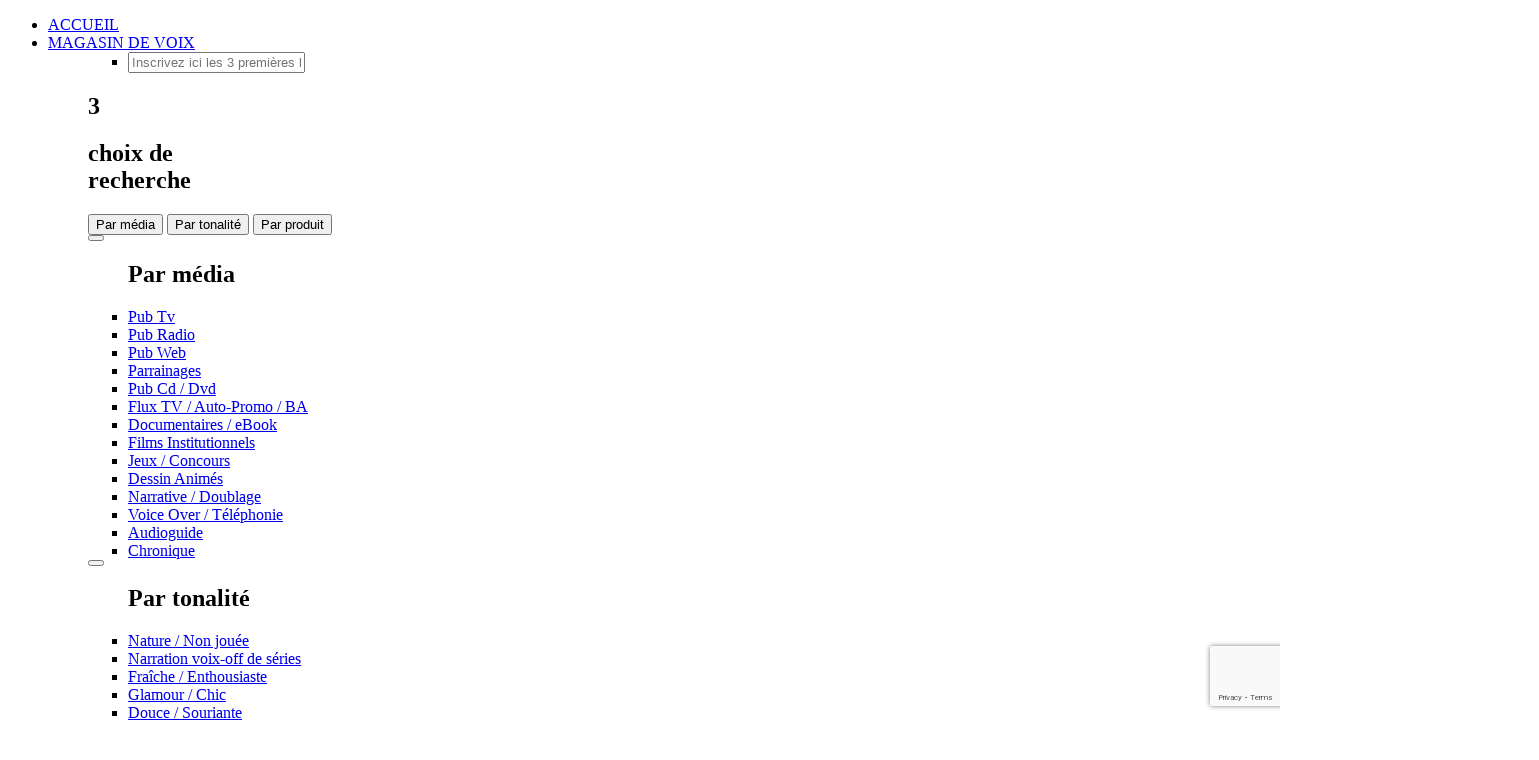

--- FILE ---
content_type: text/html; charset=UTF-8
request_url: https://www.emmadeschandol.com/mcdo/
body_size: 18067
content:
<!DOCTYPE html PUBLIC "-//W3C//DTD XHTML 1.0 Transitional//EN" "https://www.w3.org/TR/xhtml1/DTD/xhtml1-transitional.dtd">
<html xmlns="https://www.w3.org/1999/xhtml">
<head profile="https://gmpg.org/xfn/11">

  <title>Voix Off Pro – Emma Deschandol, comédienne voix off</title>

  <meta itemprop="description" name="description" content="Voix-off féminine pro, voix fraiches, mutines, complices ou chantantes. Comédienne voix off pour votre casting voix off pub, institutionnel, habillage radio, documentaire...">
  <meta itemprop="itemreviewed" content="Comédienne Voix Off Féminine Femme Pub Bande annonce Billboard">
  <meta name="keywords" content="Comédienne voix Off Féminine Femme Pub Bande annonce Billboard, professionnelle">
  <meta name="reply-to" content="contact@emmadeschandol.com">
  <meta name="identifier-url" content="https://www.emmadeschandol.com">
  <meta name="category" content="Arts">
  <meta name="robots" content="all">
  <meta name="revisit-after" content="2 days">
  <meta name="publisher" lang="fr" content="Voix Off Emma Deschandol">
  <meta name="viewport" content="width=device-width">

  <meta property="og:locale" content="fr_FR">
  <meta property="og:type" content="website">
  <meta property="og:image" content="https://www.emmadeschandol.com/wp-content/uploads/2018/06/emmadeschandol.jpg">
  <meta property="og:description" content="Voix-off féminine pro, voix fraiches, mutines, complices ou chantantes. Comédienne voix off pour votre casting voix off pub, institutionnel, habillage radio, documentaire...">

  <!-- leave this for stats -->
  <link rel="alternate" type="application/rss+xml" title="RSS 2.0" href="https://www.emmadeschandol.com/feed/" />
  <link rel="alternate" type="text/xml" title="RSS .92" href="https://www.emmadeschandol.com/feed/rss/" />
  <link rel="alternate" type="application/atom+xml" title="Atom 0.3" href="https://www.emmadeschandol.com/feed/atom/" />
  <link rel="pingback" href="https://www.emmadeschandol.com/xmlrpc.php" />

  	<link rel='archives' title='novembre 2024' href='https://www.emmadeschandol.com/2024/11/' />
	<link rel='archives' title='juillet 2023' href='https://www.emmadeschandol.com/2023/07/' />
	<link rel='archives' title='décembre 2021' href='https://www.emmadeschandol.com/2021/12/' />
	<link rel='archives' title='mai 2021' href='https://www.emmadeschandol.com/2021/05/' />
	<link rel='archives' title='septembre 2019' href='https://www.emmadeschandol.com/2019/09/' />
	<link rel='archives' title='août 2019' href='https://www.emmadeschandol.com/2019/08/' />
	<link rel='archives' title='janvier 2019' href='https://www.emmadeschandol.com/2019/01/' />
	<link rel='archives' title='septembre 2018' href='https://www.emmadeschandol.com/2018/09/' />
	<link rel='archives' title='mars 2018' href='https://www.emmadeschandol.com/2018/03/' />
	<link rel='archives' title='novembre 2017' href='https://www.emmadeschandol.com/2017/11/' />
	<link rel='archives' title='mars 2017' href='https://www.emmadeschandol.com/2017/03/' />
	<link rel='archives' title='janvier 2017' href='https://www.emmadeschandol.com/2017/01/' />
	<link rel='archives' title='octobre 2016' href='https://www.emmadeschandol.com/2016/10/' />
	<link rel='archives' title='septembre 2016' href='https://www.emmadeschandol.com/2016/09/' />
	<link rel='archives' title='mai 2016' href='https://www.emmadeschandol.com/2016/05/' />
	<link rel='archives' title='février 2016' href='https://www.emmadeschandol.com/2016/02/' />
	<link rel='archives' title='décembre 2015' href='https://www.emmadeschandol.com/2015/12/' />
	<link rel='archives' title='novembre 2015' href='https://www.emmadeschandol.com/2015/11/' />
	<link rel='archives' title='septembre 2015' href='https://www.emmadeschandol.com/2015/09/' />
	<link rel='archives' title='août 2015' href='https://www.emmadeschandol.com/2015/08/' />
	<link rel='archives' title='juin 2015' href='https://www.emmadeschandol.com/2015/06/' />
	<link rel='archives' title='mai 2015' href='https://www.emmadeschandol.com/2015/05/' />
	<link rel='archives' title='décembre 2014' href='https://www.emmadeschandol.com/2014/12/' />
  
	<!--[if lt IE 9]>
		<script src="https://html5shim.googlecode.com/svn/trunk/html5.js"></script>a
	<![endif]-->

	<script type="text/javascript" src="https://ajax.googleapis.com/ajax/libs/jquery/1.10.1/jquery.min.js"></script>
	<script type="text/javascript" src="https://www.emmadeschandol.com/wp-content/themes/emmadeschandol/js/jquery.easing.min.js"></script>
	<script type="text/javascript" src="https://www.emmadeschandol.com/wp-content/themes/emmadeschandol/js/jquery.mixitup.min.js"></script>
	<script type="text/javascript" src="https://www.emmadeschandol.com/wp-content/themes/emmadeschandol/js/snap.svg-min.js"></script>

	<script type="text/javascript">
	$(function () {

		var filterList = {

			init: function () {

				// MixItUp plugin
				// https://mixitup.io
				$('#foliolist').mixitup({
					targetSelector: '.folio',
					filterSelector: '.filter',
					effects: ['fade'],
					easing: 'snap',
					// call the hover effect
					onMixEnd: filterList.hoverEffect()
				});

			},

			hoverEffect: function () {

				// Simple parallax effect
				$('#foliolist .folio').hover(
					function () {
						$(this).find('.label').stop().animate({bottom: 0}, 200, 'easeOutQuad');
						$(this).find('img').stop().animate({top: -30}, 500, 'easeOutQuad');
					},
					function () {
						$(this).find('.label').stop().animate({bottom: -300}, 200, 'easeInQuad');
						$(this).find('img').stop().animate({top: 0}, 300, 'easeOutQuad');
					}
				);

			}

		};

		// Run the show!
		filterList.init();

	});
	</script>

	<link rel="stylesheet" type="text/css" href="https://www.emmadeschandol.com/wp-content/themes/emmadeschandol/css/component.css" />
	<script type="text/javascript" src="https://www.emmadeschandol.com/wp-content/themes/emmadeschandol/js/modernizr.custom.js"></script>

<meta name='robots' content='index, follow, max-image-preview:large, max-snippet:-1, max-video-preview:-1' />

	<!-- This site is optimized with the Yoast SEO plugin v23.8 - https://yoast.com/wordpress/plugins/seo/ -->
	<link rel="canonical" href="https://www.emmadeschandol.com/mcdo/" />
	<meta property="og:locale" content="fr_FR" />
	<meta property="og:type" content="article" />
	<meta property="og:title" content="McDo+ - Voix Off Pro - Emma Deschandol, comédienne voix off" />
	<meta property="og:description" content="1561217965" />
	<meta property="og:url" content="https://www.emmadeschandol.com/mcdo/" />
	<meta property="og:site_name" content="Voix Off Pro - Emma Deschandol, comédienne voix off" />
	<meta property="article:publisher" content="https://www.facebook.com/emmadeschandolvoixoff" />
	<meta property="article:published_time" content="2023-07-10T20:29:19+00:00" />
	<meta property="article:modified_time" content="2023-07-10T20:32:10+00:00" />
	<meta property="og:image" content="https://www.emmadeschandol.com/wp-content/uploads/2023/07/mcdo.jpg" />
	<meta property="og:image:width" content="500" />
	<meta property="og:image:height" content="500" />
	<meta property="og:image:type" content="image/jpeg" />
	<meta name="author" content="tony" />
	<meta name="twitter:card" content="summary_large_image" />
	<meta name="twitter:label1" content="Écrit par" />
	<meta name="twitter:data1" content="tony" />
	<meta name="twitter:label2" content="Durée de lecture estimée" />
	<meta name="twitter:data2" content="1 minute" />
	<script type="application/ld+json" class="yoast-schema-graph">{"@context":"https://schema.org","@graph":[{"@type":"WebPage","@id":"https://www.emmadeschandol.com/mcdo/","url":"https://www.emmadeschandol.com/mcdo/","name":"McDo+ - Voix Off Pro - Emma Deschandol, comédienne voix off","isPartOf":{"@id":"https://www.emmadeschandol.com/#website"},"primaryImageOfPage":{"@id":"https://www.emmadeschandol.com/mcdo/#primaryimage"},"image":{"@id":"https://www.emmadeschandol.com/mcdo/#primaryimage"},"thumbnailUrl":"https://www.emmadeschandol.com/wp-content/uploads/2023/07/mcdo.jpg","datePublished":"2023-07-10T20:29:19+00:00","dateModified":"2023-07-10T20:32:10+00:00","author":{"@id":"https://www.emmadeschandol.com/#/schema/person/79137a76c59c0e622b65f1574ce8fdc8"},"breadcrumb":{"@id":"https://www.emmadeschandol.com/mcdo/#breadcrumb"},"inLanguage":"fr-FR","potentialAction":[{"@type":"ReadAction","target":["https://www.emmadeschandol.com/mcdo/"]}]},{"@type":"ImageObject","inLanguage":"fr-FR","@id":"https://www.emmadeschandol.com/mcdo/#primaryimage","url":"https://www.emmadeschandol.com/wp-content/uploads/2023/07/mcdo.jpg","contentUrl":"https://www.emmadeschandol.com/wp-content/uploads/2023/07/mcdo.jpg","width":500,"height":500},{"@type":"BreadcrumbList","@id":"https://www.emmadeschandol.com/mcdo/#breadcrumb","itemListElement":[{"@type":"ListItem","position":1,"name":"Accueil","item":"https://www.emmadeschandol.com/"},{"@type":"ListItem","position":2,"name":"McDo+"}]},{"@type":"WebSite","@id":"https://www.emmadeschandol.com/#website","url":"https://www.emmadeschandol.com/","name":"Voix Off Pro - Emma Deschandol, comédienne voix off","description":"","potentialAction":[{"@type":"SearchAction","target":{"@type":"EntryPoint","urlTemplate":"https://www.emmadeschandol.com/?s={search_term_string}"},"query-input":{"@type":"PropertyValueSpecification","valueRequired":true,"valueName":"search_term_string"}}],"inLanguage":"fr-FR"},{"@type":"Person","@id":"https://www.emmadeschandol.com/#/schema/person/79137a76c59c0e622b65f1574ce8fdc8","name":"tony","url":"https://www.emmadeschandol.com/author/tony/"}]}</script>
	<!-- / Yoast SEO plugin. -->


<link rel='dns-prefetch' href='//www.emmadeschandol.com' />
<link rel="alternate" type="application/rss+xml" title="Voix Off Pro - Emma Deschandol, comédienne voix off &raquo; McDo+ Flux des commentaires" href="https://www.emmadeschandol.com/mcdo/feed/" />
<script type="text/javascript">
/* <![CDATA[ */
window._wpemojiSettings = {"baseUrl":"https:\/\/s.w.org\/images\/core\/emoji\/15.0.3\/72x72\/","ext":".png","svgUrl":"https:\/\/s.w.org\/images\/core\/emoji\/15.0.3\/svg\/","svgExt":".svg","source":{"concatemoji":"https:\/\/www.emmadeschandol.com\/wp-includes\/js\/wp-emoji-release.min.js?ver=6.6.2"}};
/*! This file is auto-generated */
!function(i,n){var o,s,e;function c(e){try{var t={supportTests:e,timestamp:(new Date).valueOf()};sessionStorage.setItem(o,JSON.stringify(t))}catch(e){}}function p(e,t,n){e.clearRect(0,0,e.canvas.width,e.canvas.height),e.fillText(t,0,0);var t=new Uint32Array(e.getImageData(0,0,e.canvas.width,e.canvas.height).data),r=(e.clearRect(0,0,e.canvas.width,e.canvas.height),e.fillText(n,0,0),new Uint32Array(e.getImageData(0,0,e.canvas.width,e.canvas.height).data));return t.every(function(e,t){return e===r[t]})}function u(e,t,n){switch(t){case"flag":return n(e,"\ud83c\udff3\ufe0f\u200d\u26a7\ufe0f","\ud83c\udff3\ufe0f\u200b\u26a7\ufe0f")?!1:!n(e,"\ud83c\uddfa\ud83c\uddf3","\ud83c\uddfa\u200b\ud83c\uddf3")&&!n(e,"\ud83c\udff4\udb40\udc67\udb40\udc62\udb40\udc65\udb40\udc6e\udb40\udc67\udb40\udc7f","\ud83c\udff4\u200b\udb40\udc67\u200b\udb40\udc62\u200b\udb40\udc65\u200b\udb40\udc6e\u200b\udb40\udc67\u200b\udb40\udc7f");case"emoji":return!n(e,"\ud83d\udc26\u200d\u2b1b","\ud83d\udc26\u200b\u2b1b")}return!1}function f(e,t,n){var r="undefined"!=typeof WorkerGlobalScope&&self instanceof WorkerGlobalScope?new OffscreenCanvas(300,150):i.createElement("canvas"),a=r.getContext("2d",{willReadFrequently:!0}),o=(a.textBaseline="top",a.font="600 32px Arial",{});return e.forEach(function(e){o[e]=t(a,e,n)}),o}function t(e){var t=i.createElement("script");t.src=e,t.defer=!0,i.head.appendChild(t)}"undefined"!=typeof Promise&&(o="wpEmojiSettingsSupports",s=["flag","emoji"],n.supports={everything:!0,everythingExceptFlag:!0},e=new Promise(function(e){i.addEventListener("DOMContentLoaded",e,{once:!0})}),new Promise(function(t){var n=function(){try{var e=JSON.parse(sessionStorage.getItem(o));if("object"==typeof e&&"number"==typeof e.timestamp&&(new Date).valueOf()<e.timestamp+604800&&"object"==typeof e.supportTests)return e.supportTests}catch(e){}return null}();if(!n){if("undefined"!=typeof Worker&&"undefined"!=typeof OffscreenCanvas&&"undefined"!=typeof URL&&URL.createObjectURL&&"undefined"!=typeof Blob)try{var e="postMessage("+f.toString()+"("+[JSON.stringify(s),u.toString(),p.toString()].join(",")+"));",r=new Blob([e],{type:"text/javascript"}),a=new Worker(URL.createObjectURL(r),{name:"wpTestEmojiSupports"});return void(a.onmessage=function(e){c(n=e.data),a.terminate(),t(n)})}catch(e){}c(n=f(s,u,p))}t(n)}).then(function(e){for(var t in e)n.supports[t]=e[t],n.supports.everything=n.supports.everything&&n.supports[t],"flag"!==t&&(n.supports.everythingExceptFlag=n.supports.everythingExceptFlag&&n.supports[t]);n.supports.everythingExceptFlag=n.supports.everythingExceptFlag&&!n.supports.flag,n.DOMReady=!1,n.readyCallback=function(){n.DOMReady=!0}}).then(function(){return e}).then(function(){var e;n.supports.everything||(n.readyCallback(),(e=n.source||{}).concatemoji?t(e.concatemoji):e.wpemoji&&e.twemoji&&(t(e.twemoji),t(e.wpemoji)))}))}((window,document),window._wpemojiSettings);
/* ]]> */
</script>
<style id='wp-emoji-styles-inline-css' type='text/css'>

	img.wp-smiley, img.emoji {
		display: inline !important;
		border: none !important;
		box-shadow: none !important;
		height: 1em !important;
		width: 1em !important;
		margin: 0 0.07em !important;
		vertical-align: -0.1em !important;
		background: none !important;
		padding: 0 !important;
	}
</style>
<link rel='stylesheet' id='wp-block-library-css' href='https://www.emmadeschandol.com/wp-includes/css/dist/block-library/style.min.css?ver=6.6.2' type='text/css' media='all' />
<link rel='stylesheet' id='f1rehead-slideshow-block-css' href='https://www.emmadeschandol.com/wp-content/plugins/slideshow-se/block/style-index.css?ver=1719090452' type='text/css' media='all' />
<style id='classic-theme-styles-inline-css' type='text/css'>
/*! This file is auto-generated */
.wp-block-button__link{color:#fff;background-color:#32373c;border-radius:9999px;box-shadow:none;text-decoration:none;padding:calc(.667em + 2px) calc(1.333em + 2px);font-size:1.125em}.wp-block-file__button{background:#32373c;color:#fff;text-decoration:none}
</style>
<style id='global-styles-inline-css' type='text/css'>
:root{--wp--preset--aspect-ratio--square: 1;--wp--preset--aspect-ratio--4-3: 4/3;--wp--preset--aspect-ratio--3-4: 3/4;--wp--preset--aspect-ratio--3-2: 3/2;--wp--preset--aspect-ratio--2-3: 2/3;--wp--preset--aspect-ratio--16-9: 16/9;--wp--preset--aspect-ratio--9-16: 9/16;--wp--preset--color--black: #000000;--wp--preset--color--cyan-bluish-gray: #abb8c3;--wp--preset--color--white: #ffffff;--wp--preset--color--pale-pink: #f78da7;--wp--preset--color--vivid-red: #cf2e2e;--wp--preset--color--luminous-vivid-orange: #ff6900;--wp--preset--color--luminous-vivid-amber: #fcb900;--wp--preset--color--light-green-cyan: #7bdcb5;--wp--preset--color--vivid-green-cyan: #00d084;--wp--preset--color--pale-cyan-blue: #8ed1fc;--wp--preset--color--vivid-cyan-blue: #0693e3;--wp--preset--color--vivid-purple: #9b51e0;--wp--preset--gradient--vivid-cyan-blue-to-vivid-purple: linear-gradient(135deg,rgba(6,147,227,1) 0%,rgb(155,81,224) 100%);--wp--preset--gradient--light-green-cyan-to-vivid-green-cyan: linear-gradient(135deg,rgb(122,220,180) 0%,rgb(0,208,130) 100%);--wp--preset--gradient--luminous-vivid-amber-to-luminous-vivid-orange: linear-gradient(135deg,rgba(252,185,0,1) 0%,rgba(255,105,0,1) 100%);--wp--preset--gradient--luminous-vivid-orange-to-vivid-red: linear-gradient(135deg,rgba(255,105,0,1) 0%,rgb(207,46,46) 100%);--wp--preset--gradient--very-light-gray-to-cyan-bluish-gray: linear-gradient(135deg,rgb(238,238,238) 0%,rgb(169,184,195) 100%);--wp--preset--gradient--cool-to-warm-spectrum: linear-gradient(135deg,rgb(74,234,220) 0%,rgb(151,120,209) 20%,rgb(207,42,186) 40%,rgb(238,44,130) 60%,rgb(251,105,98) 80%,rgb(254,248,76) 100%);--wp--preset--gradient--blush-light-purple: linear-gradient(135deg,rgb(255,206,236) 0%,rgb(152,150,240) 100%);--wp--preset--gradient--blush-bordeaux: linear-gradient(135deg,rgb(254,205,165) 0%,rgb(254,45,45) 50%,rgb(107,0,62) 100%);--wp--preset--gradient--luminous-dusk: linear-gradient(135deg,rgb(255,203,112) 0%,rgb(199,81,192) 50%,rgb(65,88,208) 100%);--wp--preset--gradient--pale-ocean: linear-gradient(135deg,rgb(255,245,203) 0%,rgb(182,227,212) 50%,rgb(51,167,181) 100%);--wp--preset--gradient--electric-grass: linear-gradient(135deg,rgb(202,248,128) 0%,rgb(113,206,126) 100%);--wp--preset--gradient--midnight: linear-gradient(135deg,rgb(2,3,129) 0%,rgb(40,116,252) 100%);--wp--preset--font-size--small: 13px;--wp--preset--font-size--medium: 20px;--wp--preset--font-size--large: 36px;--wp--preset--font-size--x-large: 42px;--wp--preset--spacing--20: 0.44rem;--wp--preset--spacing--30: 0.67rem;--wp--preset--spacing--40: 1rem;--wp--preset--spacing--50: 1.5rem;--wp--preset--spacing--60: 2.25rem;--wp--preset--spacing--70: 3.38rem;--wp--preset--spacing--80: 5.06rem;--wp--preset--shadow--natural: 6px 6px 9px rgba(0, 0, 0, 0.2);--wp--preset--shadow--deep: 12px 12px 50px rgba(0, 0, 0, 0.4);--wp--preset--shadow--sharp: 6px 6px 0px rgba(0, 0, 0, 0.2);--wp--preset--shadow--outlined: 6px 6px 0px -3px rgba(255, 255, 255, 1), 6px 6px rgba(0, 0, 0, 1);--wp--preset--shadow--crisp: 6px 6px 0px rgba(0, 0, 0, 1);}:where(.is-layout-flex){gap: 0.5em;}:where(.is-layout-grid){gap: 0.5em;}body .is-layout-flex{display: flex;}.is-layout-flex{flex-wrap: wrap;align-items: center;}.is-layout-flex > :is(*, div){margin: 0;}body .is-layout-grid{display: grid;}.is-layout-grid > :is(*, div){margin: 0;}:where(.wp-block-columns.is-layout-flex){gap: 2em;}:where(.wp-block-columns.is-layout-grid){gap: 2em;}:where(.wp-block-post-template.is-layout-flex){gap: 1.25em;}:where(.wp-block-post-template.is-layout-grid){gap: 1.25em;}.has-black-color{color: var(--wp--preset--color--black) !important;}.has-cyan-bluish-gray-color{color: var(--wp--preset--color--cyan-bluish-gray) !important;}.has-white-color{color: var(--wp--preset--color--white) !important;}.has-pale-pink-color{color: var(--wp--preset--color--pale-pink) !important;}.has-vivid-red-color{color: var(--wp--preset--color--vivid-red) !important;}.has-luminous-vivid-orange-color{color: var(--wp--preset--color--luminous-vivid-orange) !important;}.has-luminous-vivid-amber-color{color: var(--wp--preset--color--luminous-vivid-amber) !important;}.has-light-green-cyan-color{color: var(--wp--preset--color--light-green-cyan) !important;}.has-vivid-green-cyan-color{color: var(--wp--preset--color--vivid-green-cyan) !important;}.has-pale-cyan-blue-color{color: var(--wp--preset--color--pale-cyan-blue) !important;}.has-vivid-cyan-blue-color{color: var(--wp--preset--color--vivid-cyan-blue) !important;}.has-vivid-purple-color{color: var(--wp--preset--color--vivid-purple) !important;}.has-black-background-color{background-color: var(--wp--preset--color--black) !important;}.has-cyan-bluish-gray-background-color{background-color: var(--wp--preset--color--cyan-bluish-gray) !important;}.has-white-background-color{background-color: var(--wp--preset--color--white) !important;}.has-pale-pink-background-color{background-color: var(--wp--preset--color--pale-pink) !important;}.has-vivid-red-background-color{background-color: var(--wp--preset--color--vivid-red) !important;}.has-luminous-vivid-orange-background-color{background-color: var(--wp--preset--color--luminous-vivid-orange) !important;}.has-luminous-vivid-amber-background-color{background-color: var(--wp--preset--color--luminous-vivid-amber) !important;}.has-light-green-cyan-background-color{background-color: var(--wp--preset--color--light-green-cyan) !important;}.has-vivid-green-cyan-background-color{background-color: var(--wp--preset--color--vivid-green-cyan) !important;}.has-pale-cyan-blue-background-color{background-color: var(--wp--preset--color--pale-cyan-blue) !important;}.has-vivid-cyan-blue-background-color{background-color: var(--wp--preset--color--vivid-cyan-blue) !important;}.has-vivid-purple-background-color{background-color: var(--wp--preset--color--vivid-purple) !important;}.has-black-border-color{border-color: var(--wp--preset--color--black) !important;}.has-cyan-bluish-gray-border-color{border-color: var(--wp--preset--color--cyan-bluish-gray) !important;}.has-white-border-color{border-color: var(--wp--preset--color--white) !important;}.has-pale-pink-border-color{border-color: var(--wp--preset--color--pale-pink) !important;}.has-vivid-red-border-color{border-color: var(--wp--preset--color--vivid-red) !important;}.has-luminous-vivid-orange-border-color{border-color: var(--wp--preset--color--luminous-vivid-orange) !important;}.has-luminous-vivid-amber-border-color{border-color: var(--wp--preset--color--luminous-vivid-amber) !important;}.has-light-green-cyan-border-color{border-color: var(--wp--preset--color--light-green-cyan) !important;}.has-vivid-green-cyan-border-color{border-color: var(--wp--preset--color--vivid-green-cyan) !important;}.has-pale-cyan-blue-border-color{border-color: var(--wp--preset--color--pale-cyan-blue) !important;}.has-vivid-cyan-blue-border-color{border-color: var(--wp--preset--color--vivid-cyan-blue) !important;}.has-vivid-purple-border-color{border-color: var(--wp--preset--color--vivid-purple) !important;}.has-vivid-cyan-blue-to-vivid-purple-gradient-background{background: var(--wp--preset--gradient--vivid-cyan-blue-to-vivid-purple) !important;}.has-light-green-cyan-to-vivid-green-cyan-gradient-background{background: var(--wp--preset--gradient--light-green-cyan-to-vivid-green-cyan) !important;}.has-luminous-vivid-amber-to-luminous-vivid-orange-gradient-background{background: var(--wp--preset--gradient--luminous-vivid-amber-to-luminous-vivid-orange) !important;}.has-luminous-vivid-orange-to-vivid-red-gradient-background{background: var(--wp--preset--gradient--luminous-vivid-orange-to-vivid-red) !important;}.has-very-light-gray-to-cyan-bluish-gray-gradient-background{background: var(--wp--preset--gradient--very-light-gray-to-cyan-bluish-gray) !important;}.has-cool-to-warm-spectrum-gradient-background{background: var(--wp--preset--gradient--cool-to-warm-spectrum) !important;}.has-blush-light-purple-gradient-background{background: var(--wp--preset--gradient--blush-light-purple) !important;}.has-blush-bordeaux-gradient-background{background: var(--wp--preset--gradient--blush-bordeaux) !important;}.has-luminous-dusk-gradient-background{background: var(--wp--preset--gradient--luminous-dusk) !important;}.has-pale-ocean-gradient-background{background: var(--wp--preset--gradient--pale-ocean) !important;}.has-electric-grass-gradient-background{background: var(--wp--preset--gradient--electric-grass) !important;}.has-midnight-gradient-background{background: var(--wp--preset--gradient--midnight) !important;}.has-small-font-size{font-size: var(--wp--preset--font-size--small) !important;}.has-medium-font-size{font-size: var(--wp--preset--font-size--medium) !important;}.has-large-font-size{font-size: var(--wp--preset--font-size--large) !important;}.has-x-large-font-size{font-size: var(--wp--preset--font-size--x-large) !important;}
:where(.wp-block-post-template.is-layout-flex){gap: 1.25em;}:where(.wp-block-post-template.is-layout-grid){gap: 1.25em;}
:where(.wp-block-columns.is-layout-flex){gap: 2em;}:where(.wp-block-columns.is-layout-grid){gap: 2em;}
:root :where(.wp-block-pullquote){font-size: 1.5em;line-height: 1.6;}
</style>
<link rel='stylesheet' id='css-faq-css' href='https://www.emmadeschandol.com/wp-content/plugins/ad-sliding-faq/css/sliding-faq.css?ver=1.1' type='text/css' media='all' />
<link rel='stylesheet' id='contact-form-7-css' href='https://www.emmadeschandol.com/wp-content/plugins/contact-form-7/includes/css/styles.css?ver=6.0' type='text/css' media='all' />
<link rel='stylesheet' id='SearchAutocomplete-theme-css' href='https://www.emmadeschandol.com/wp-content/plugins/search-autocomplete/css/aristo/jquery-ui-aristo.min.css?ver=1.9.2' type='text/css' media='all' />
<link rel='stylesheet' id='search-filter-plugin-styles-css' href='https://www.emmadeschandol.com/wp-content/plugins/search-filter-pro/public/assets/css/search-filter.min.css?ver=2.5.1' type='text/css' media='all' />
<link rel='stylesheet' id='style-css-css' href='https://www.emmadeschandol.com/wp-content/themes/emmadeschandol/style.css?ver=6.0' type='text/css' media='all' />
<link rel='stylesheet' id='fancybox-css' href='https://www.emmadeschandol.com/wp-content/plugins/easy-fancybox/fancybox/1.5.4/jquery.fancybox.min.css?ver=6.6.2' type='text/css' media='screen' />
<script type="text/javascript" src="https://www.emmadeschandol.com/wp-includes/js/jquery/jquery.min.js?ver=3.7.1" id="jquery-core-js"></script>
<script type="text/javascript" src="https://www.emmadeschandol.com/wp-includes/js/jquery/jquery-migrate.min.js?ver=3.4.1" id="jquery-migrate-js"></script>
<script type="text/javascript" id="search-filter-plugin-build-js-extra">
/* <![CDATA[ */
var SF_LDATA = {"ajax_url":"https:\/\/www.emmadeschandol.com\/wp-admin\/admin-ajax.php","home_url":"https:\/\/www.emmadeschandol.com\/"};
/* ]]> */
</script>
<script type="text/javascript" src="https://www.emmadeschandol.com/wp-content/plugins/search-filter-pro/public/assets/js/search-filter-build.min.js?ver=2.5.1" id="search-filter-plugin-build-js"></script>
<script type="text/javascript" src="https://www.emmadeschandol.com/wp-content/plugins/search-filter-pro/public/assets/js/chosen.jquery.min.js?ver=2.5.1" id="search-filter-plugin-chosen-js"></script>
<link rel="https://api.w.org/" href="https://www.emmadeschandol.com/wp-json/" /><link rel="alternate" title="JSON" type="application/json" href="https://www.emmadeschandol.com/wp-json/wp/v2/posts/16917" /><link rel="EditURI" type="application/rsd+xml" title="RSD" href="https://www.emmadeschandol.com/xmlrpc.php?rsd" />
<meta name="generator" content="WordPress 6.6.2" />
<link rel='shortlink' href='https://www.emmadeschandol.com/?p=16917' />
<link rel="alternate" title="oEmbed (JSON)" type="application/json+oembed" href="https://www.emmadeschandol.com/wp-json/oembed/1.0/embed?url=https%3A%2F%2Fwww.emmadeschandol.com%2Fmcdo%2F" />
<link rel="alternate" title="oEmbed (XML)" type="text/xml+oembed" href="https://www.emmadeschandol.com/wp-json/oembed/1.0/embed?url=https%3A%2F%2Fwww.emmadeschandol.com%2Fmcdo%2F&#038;format=xml" />

</head>
<body>

<script>
  (function(i,s,o,g,r,a,m){i['GoogleAnalyticsObject']=r;i[r]=i[r]||function(){
  (i[r].q=i[r].q||[]).push(arguments)},i[r].l=1*new Date();a=s.createElement(o),
  m=s.getElementsByTagName(o)[0];a.async=1;a.src=g;m.parentNode.insertBefore(a,m)
  })(window,document,'script','//www.google-analytics.com/analytics.js','ga');

  ga('create', 'UA-61793185-2', 'auto');
  ga('send', 'pageview');

</script>
<div id="page">
	<header>
					<nav class="text-center cbp-hsmenu-wrapper" id="cbp-hsmenu-wrapper">
				<div class="cbp-hsinner">
					<ul class="cbp-hsmenu">
						<li><a href="https://www.emmadeschandol.com">ACCUEIL</a></li>
						<li>
							<a href="https://www.emmadeschandol.com/magasin-voix">MAGASIN DE VOIX</a>
							<ul class="cbp-hssubmenu cbp-hssub-rows">

	<div id="maga">

		<div id="search">
			<div class="nouveau"></div>
			<form data-sf-form-id='2617' data-is-rtl='0' data-maintain-state='1' data-results-url='https://www.emmadeschandol.com/?sfid=2617' data-ajax-form-url='https://www.emmadeschandol.com/?sfid=2617&amp;sf_action=get_data&amp;sf_data=form' data-display-result-method='archive' data-use-history-api='1' data-template-loaded='0' data-lang-code='' data-ajax='0' data-init-paged='1' data-auto-update='' action='https://www.emmadeschandol.com/?sfid=2617' method='post' class='searchandfilter' id='search-filter-form-2617' autocomplete='off' data-instance-count='1'><ul><li class="sf-field-search" data-sf-field-name="search" data-sf-field-type="search" data-sf-field-input-type="">		<label><input placeholder="Inscrivez ici les 3 premières lettres de la voix recherchée et cliquez sur la voix recherchée !" name="_sf_search[]" class="sf-input-text" type="text" value="" title=""></label>		</li></ul></form>		</div>

		<div id="texte-trois" class="fade-in">
			<h2>3</h2>
			<h1>choix de<br/> recherche</h1>
		</div>

		<div id="separation" class="fade-in"></div>

<div id="o-wrapper" class="o-wrapper">

	<div id="texte-themes" class="fade-in container">
      <div class="c-buttons">
        <button id="c-button--slide-left" class="c-button">Par média</button>
        <button id="c-button--slide-right" class="c-button">Par tonalité</button>
        <button id="c-button--slide-bottom" class="c-button">Par produit</button>
      </div>
	</div>

</div><!-- /o-wrapper -->

<nav id="c-menu--slide-left" class="c-menu c-menu--slide-left">
  <button class="c-menu__close"></button>
  <ul class="c-menu__items">
	<h2>Par média</h2>
    <li class="c-menu__item"><a href="https://www.emmadeschandol.com/tag/pub-tv/" class="c-menu__link">Pub Tv</a></li>
    <li class="c-menu__item"><a href="https://www.emmadeschandol.com/tag/pub-radio/" class="c-menu__link">Pub Radio</a></li>
    <li class="c-menu__item"><a href="https://www.emmadeschandol.com/tag/pub-web/" class="c-menu__link">Pub Web</a></li>
    <li class="c-menu__item"><a href="https://www.emmadeschandol.com/tag/parrainage/" class="c-menu__link">Parrainages</a></li>
    <li class="c-menu__item"><a href="https://www.emmadeschandol.com/tag/pub-cd-dvd/" class="c-menu__link">Pub Cd / Dvd</a></li>
    <li class="c-menu__item"><a href="https://www.emmadeschandol.com/tag/flux-tv-auto-promo/" class="c-menu__link">Flux TV / Auto-Promo / BA</a></li>
    <li class="c-menu__item"><a href="https://www.emmadeschandol.com/tag/documentaires/" class="c-menu__link">Documentaires / eBook</a></li>
    <li class="c-menu__item"><a href="https://www.emmadeschandol.com/tag/films-institutionnels/" class="c-menu__link">Films Institutionnels</a></li>
    <li class="c-menu__item"><a href="https://www.emmadeschandol.com/tag/jeux-concours/" class="c-menu__link">Jeux / Concours</a></li>
    <li class="c-menu__item"><a href="https://www.emmadeschandol.com/tag/dessin-animes/" class="c-menu__link">Dessin Animés</a></li>
    <li class="c-menu__item"><a href="https://www.emmadeschandol.com/tag/narrative-doublage/" class="c-menu__link">Narrative / Doublage</a></li>
    <li class="c-menu__item"><a href="https://www.emmadeschandol.com/tag/telephonie/" class="c-menu__link">Voice Over / Téléphonie</a></li>
    <li class="c-menu__item"><a href="https://www.emmadeschandol.com/tag/audioguide/" class="c-menu__link">Audioguide</a></li>
    <li class="c-menu__item"><a href="https://www.emmadeschandol.com/tag/chronique/" class="c-menu__link">Chronique</a></li>
  </ul>
</nav><!-- /c-menu slide-left -->

<nav id="c-menu--slide-right" class="c-menu c-menu--slide-right">
  <button class="c-menu__close"></button>
  <ul class="c-menu__items tonal">
	<h2>Par tonalité</h2>
    <li class="c-menu__item"><a href="https://www.emmadeschandol.com/tag/non-jouee/" class="c-menu__link">Nature / Non jouée</a></li>
    <li class="c-menu__item"><a href="https://www.emmadeschandol.com/tag/narration/" class="c-menu__link">Narration voix-off de séries</a></li>
    <li class="c-menu__item"><a href="https://www.emmadeschandol.com/tag/fraiche/" class="c-menu__link">Fraîche / Enthousiaste</a></li>
    <li class="c-menu__item"><a href="https://www.emmadeschandol.com/tag/glamour-chic/" class="c-menu__link">Glamour / Chic</a></li>
    <li class="c-menu__item"><a href="https://www.emmadeschandol.com/tag/douce-souriante/" class="c-menu__link">Douce / Souriante</a></li>
    <li class="c-menu__item"><a href="https://www.emmadeschandol.com/tag/naturelle/" class="c-menu__link">Naturelle / Rêveuse</a></li>
    <li class="c-menu__item"><a href="https://www.emmadeschandol.com/tag/tonique-girly/" class="c-menu__link">Tonique / Girly</a></li>
    <li class="c-menu__item"><a href="https://www.emmadeschandol.com/tag/emotion/" class="c-menu__link">Emotion / Concernée</a></li>
    <li class="c-menu__item"><a href="https://www.emmadeschandol.com/tag/complice/" class="c-menu__link">Complice</a></li>
    <li class="c-menu__item"><a href="https://www.emmadeschandol.com/tag/rigolote-decalee/" class="c-menu__link">Rigolote / Décalée</a></li>
    <li class="c-menu__item"><a href="https://www.emmadeschandol.com/tag/sensuelle/" class="c-menu__link">Sensuelle</a></li>
    <li class="c-menu__item"><a href="https://www.emmadeschandol.com/tag/droite-reportage/" class="c-menu__link">Droite / Reportage</a></li>
    <li class="c-menu__item"><a href="https://www.emmadeschandol.com/tag/jeune-maman/" class="c-menu__link">Jeune Maman</a></li>
    <li class="c-menu__item"><a href="https://www.emmadeschandol.com/tag/fipette/" class="c-menu__link">Fipette</a></li>
    <li class="c-menu__item"><a href="https://www.emmadeschandol.com/tag/comedie/" class="c-menu__link">Jouée / Comédie</a></li>
    <li class="c-menu__item"><a href="https://www.emmadeschandol.com/tag/voix-chantees/" class="c-menu__link">Voix chantées</a></li>
    <li class="c-menu__item"><a href="https://www.emmadeschandol.com/tag/cartoon/" class="c-menu__link">Doublage cartoon</a></li>
    <li class="c-menu__item"><a href="https://www.emmadeschandol.com/tag/promo-corpo-info/" class="c-menu__link">Promo / Corpo / Info</a></li>
    <li class="c-menu__item"><a href="https://www.emmadeschandol.com/tag/posee-chuchotee/" class="c-menu__link">Posée / Chuchotée</a></li>
    <li class="c-menu__item"><a href="https://www.emmadeschandol.com/tag/petite-fille/" class="c-menu__link">Petite fille</a></li>
    <li class="c-menu__item"><a href="https://www.emmadeschandol.com/tag/djeunes-ado/" class="c-menu__link">D'jeunes / Ado</a></li>
    <li class="c-menu__item"><a href="https://www.emmadeschandol.com/tag/light-solaire/" class="c-menu__link">Light / Solaire</a></li>
    <li class="c-menu__item"><a href="https://www.emmadeschandol.com/tag/recits-historiques" class="c-menu__link">Récits historiques</a></li>
  </ul>
</nav><!-- /c-menu slide-right -->

<nav id="c-menu--slide-bottom" class="c-menu c-menu--slide-bottom">
  <button class="c-menu__close"></button>
  <ul class="c-menu__items">
	<h2>Par produit</h2>
    <li class="c-menu__item"><a href="https://www.emmadeschandol.com/tag/beaute-luxe/" class="c-menu__link">Beauté / Luxe</a></li>
    <li class="c-menu__item"><a href="https://www.emmadeschandol.com/tag/food/" class="c-menu__link">Food</a></li>
    <li class="c-menu__item"><a href="https://www.emmadeschandol.com/tag/sante/" class="c-menu__link">Santé / Véto</a></li>
    <li class="c-menu__item"><a href="https://www.emmadeschandol.com/tag/maison-jardin/" class="c-menu__link">Habitat / Brico / Déco</a></li>
    <li class="c-menu__item"><a href="https://www.emmadeschandol.com/tag/voitures/" class="c-menu__link">Voitures</a></li>
    <li class="c-menu__item"><a href="https://www.emmadeschandol.com/tag/banques-assurances/" class="c-menu__link">Banques / Assurances</a></li>
    <li class="c-menu__item"><a href="https://www.emmadeschandol.com/tag/voyage-tourisme/" class="c-menu__link">Voyages / Rencontre</a></li>
    <li class="c-menu__item"><a href="https://www.emmadeschandol.com/tag/loisirs-jeux/" class="c-menu__link">Jeux / Sport / Presse</a></li>
    <li class="c-menu__item"><a href="https://www.emmadeschandol.com/tag/pret-a-porter/" class="c-menu__link">Prêt à porter</a></li>
    <li class="c-menu__item"><a href="https://www.emmadeschandol.com/tag/enfance-jouet-ado/" class="c-menu__link">Enfance / Jouet / Ado</a></li>
    <li class="c-menu__item"><a href="https://www.emmadeschandol.com/tag/culture-musique-musee/" class="c-menu__link">Culture / Musique / Musée</a></li>
    <li class="c-menu__item"><a href="https://www.emmadeschandol.com/tag/hi-tech-bureautique/" class="c-menu__link">Hi-tech / Bureautique</a></li>
    <li class="c-menu__item"><a href="https://www.emmadeschandol.com/tag/e-learning/" class="c-menu__link">E-learning</a></li>
    <li class="c-menu__item"><a href="https://www.emmadeschandol.com/tag/shop-hyper-net/" class="c-menu__link">Shop / Hyper / Net</a></li>
  </ul>
</nav><!-- /c-menu slide-bottom -->

<div id="c-mask" class="c-mask"></div><!-- /c-mask -->

<!-- menus script -->
<script src="https://www.emmadeschandol.com/wp-content/themes/emmadeschandol/js/menu.js"></script>
<script>
  
  /**
   * Slide left instantiation and action.
   */
  var slideLeft = new Menu({
    wrapper: '#o-wrapper',
    type: 'slide-left',
    menuOpenerClass: '.c-button',
    maskId: '#c-mask'
  });

  var slideLeftBtn = document.querySelector('#c-button--slide-left');
  
  slideLeftBtn.addEventListener('click', function(e) {
    e.preventDefault;
    slideLeft.open();
  });

  /**
   * Slide right instantiation and action.
   */
  var slideRight = new Menu({
    wrapper: '#o-wrapper',
    type: 'slide-right',
    menuOpenerClass: '.c-button',
    maskId: '#c-mask'
  });

  var slideRightBtn = document.querySelector('#c-button--slide-right');
  
  slideRightBtn.addEventListener('click', function(e) {
    e.preventDefault;
    slideRight.open();
  });

  /**
   * Slide bottom instantiation and action.
   */
  var slideBottom = new Menu({
    wrapper: '#o-wrapper',
    type: 'slide-bottom',
    menuOpenerClass: '.c-button',
    maskId: '#c-mask'
  });

  var slideBottomBtn = document.querySelector('#c-button--slide-bottom');
  
  slideBottomBtn.addEventListener('click', function(e) {
    e.preventDefault;
    slideBottom.open();
  });

</script>

	</div>
	
</ul>
						</li>
						<li><a href="https://www.emmadeschandol.com/casting-minute">CASTING MINUTE</a></li>
						<li><a href="https://www.emmadeschandol.com/blabla-cv">QUI JE SUIS</a></li>
						<li><a href="https://www.emmadeschandol.com/liens">MES AMIS</a></li>
						<li><a href="https://www.emmadeschandol.com/faq">FAQ</a></li>
						<li><a href="https://www.emmadeschandol.com/contact">CONTACT</a></li>

						<li id="navright">
							<a href="https://www.emmadeschandol.com"><div class="logo-head"></div></a>
						</li>
					</ul>
				</div>
			<nav>
			</header>

<div id="hack-center2">
	<div id="content">
				<div class="post" id="post-16917">

				
				
									<div class="post_content">
						<div class="soundcloud-container">
							<div class="soundcloud-player" data-id="1561217965"></div>
						</div>
					</div>
					<p class="postmetadata"><a href="https://www.emmadeschandol.com/tag/complice/" rel="tag">Complice</a><br/><a href="https://www.emmadeschandol.com/tag/food/" rel="tag">Food</a><br/><a href="https://www.emmadeschandol.com/tag/pub-tv/" rel="tag">Pub TV</a><br/><a href="https://www.emmadeschandol.com/tag/rigolote-decalee/" rel="tag">Rigolote / Décalée</a></p>
					<h2><a href="https://www.emmadeschandol.com/mcdo/" title="McDo+">McDo+</a></h2>
					<a href="https://www.emmadeschandol.com/wp-content/uploads/2023/07/Emma-Deschandol-Spot-TV-APP-Mac-Do-rigolote-.mp3"><div class="picto-download"></div></a>
					<div class="telecharger-voix"><a href="https://www.emmadeschandol.com/wp-content/uploads/2023/07/Emma-Deschandol-Spot-TV-APP-Mac-Do-rigolote-.mp3">télécharger la voix</a></div>
					<div class="mention-download">(clique droit + enregistrer sous)</div>
					<div class="tags">rigolote</div>
							</div>

				<script>
				// YOUTUBE HACK
				(function() {
				    var v = document.getElementsByClassName("youtube-player");
				    for (var n = 0; n < v.length; n++) {
				        var p = document.createElement("div");
				        p.innerHTML = labnolThumb(v[n].dataset.id);
				        p.onclick = labnolIframe;
				        v[n].appendChild(p);
				    }
				})();

				function labnolThumb(id) {
				    return '<img class="youtube-thumb" src="https://i.ytimg.com/vi/' + id + '/hqdefault.jpg"><div class="play-button"></div>';
				}

				function labnolIframe() {
				    var iframe = document.createElement("iframe");
				    iframe.setAttribute("src", "https://www.youtube.com/embed/" + this.parentNode.dataset.id + "?autoplay=1&autohide=2&border=0&wmode=opaque&enablejsapi=1&controls=0&showinfo=0");
				    iframe.setAttribute("frameborder", "0");
				    iframe.setAttribute("id", "youtube-iframe");
				    this.parentNode.replaceChild(iframe, this);
				}
				</script>

				<script>
				// SOUNDCLOUD HACK
				(function() {
				    var v = document.getElementsByClassName("soundcloud-player");
				    for (var n = 0; n < v.length; n++) {
				        var p = document.createElement("div");
				        p.innerHTML = labnolThumb(v[n].dataset.id);
				        p.onclick = labnolIframe;
				        v[n].appendChild(p);
				    }
				})();

				function labnolThumb(id) {
				    return '<img width="500" height="500" src="https://www.emmadeschandol.com/wp-content/uploads/2023/07/mcdo.jpg" class="attachment-500x500 size-500x500 wp-post-image" alt="" decoding="async" fetchpriority="high" srcset="https://www.emmadeschandol.com/wp-content/uploads/2023/07/mcdo.jpg 500w, https://www.emmadeschandol.com/wp-content/uploads/2023/07/mcdo-300x300.jpg 300w, https://www.emmadeschandol.com/wp-content/uploads/2023/07/mcdo-150x150.jpg 150w" sizes="(max-width: 500px) 100vw, 500px" /><div class="play-button"></div>';
				}

				function labnolIframe() {
				    var iframe = document.createElement("iframe");
				    iframe.setAttribute("src", "https://w.soundcloud.com/player/?url=https%3A//api.soundcloud.com/tracks/" + this.parentNode.dataset.id + "&amp;auto_play=false&amp;hide_related=false&amp;show_comments=true&amp;show_user=true&amp;show_reposts=false&amp;visual=true");
				    iframe.setAttribute("frameborder", "0");
				    iframe.setAttribute("id", "soundcloud-iframe");
				    this.parentNode.replaceChild(iframe, this);
				}
				</script>


				
	</div>

	<!-- <div class="comments-template"> -->
		<!-- ?php comments_template(); ? -->
	<!-- </div> -->

</div>

<div id="footer">
		<div class="zone2">
		<div id="hack-center">
			<div id="contenu">
				<h3>Toutes mes voix sont triées<br/>par timbres, produits ou médias</h3>
				<li id="tag_cloud-2" class="widget widget_tag_cloud"><h2 class="widgettitle">Étiquettes</h2>
<div class="tagcloud"><a href="https://www.emmadeschandol.com/tag/light-solaire/" class="tag-cloud-link tag-link-136 tag-link-position-1" style="font-size: 1.6919642857143em;" aria-label="Light / Solaire (25 éléments)">Light / Solaire</a> <a href="https://www.emmadeschandol.com/tag/posee-chuchotee/" class="tag-cloud-link tag-link-133 tag-link-position-2" style="font-size: 2.4151785714286em;" aria-label="Posée / Chuchotée (50 éléments)">Posée / Chuchotée</a> <a href="https://www.emmadeschandol.com/tag/sante/" class="tag-cloud-link tag-link-82 tag-link-position-3" style="font-size: 2.0535714285714em;" aria-label="Santé (35 éléments)">Santé</a> <a href="https://www.emmadeschandol.com/tag/douce-souriante/" class="tag-cloud-link tag-link-102 tag-link-position-4" style="font-size: 2.7767857142857em;" aria-label="Douce / Souriante (72 éléments)">Douce / Souriante</a> <a href="https://www.emmadeschandol.com/tag/jeux-concours/" class="tag-cloud-link tag-link-96 tag-link-position-5" style="font-size: 1.98125em;" aria-label="Jeux / Sport / Presse (33 éléments)">Jeux / Sport / Presse</a> <a href="https://www.emmadeschandol.com/tag/parrainage/" class="tag-cloud-link tag-link-91 tag-link-position-6" style="font-size: 1.8607142857143em;" aria-label="Parrainage (29 éléments)">Parrainage</a> <a href="https://www.emmadeschandol.com/tag/pub-radio/" class="tag-cloud-link tag-link-90 tag-link-position-7" style="font-size: 3.3794642857143em;" aria-label="Pub Radio (129 éléments)">Pub Radio</a> <a href="https://www.emmadeschandol.com/tag/shop-hyper-net/" class="tag-cloud-link tag-link-137 tag-link-position-8" style="font-size: 1.9571428571429em;" aria-label="Shop / Hyper / Net (32 éléments)">Shop / Hyper / Net</a> <a href="https://www.emmadeschandol.com/tag/fipette/" class="tag-cloud-link tag-link-111 tag-link-position-9" style="font-size: 2.0053571428571em;" aria-label="Fipette (34 éléments)">Fipette</a> <a href="https://www.emmadeschandol.com/tag/naturelle/" class="tag-cloud-link tag-link-103 tag-link-position-10" style="font-size: 2.1741071428571em;" aria-label="Naturelle / Rêveuse (40 éléments)">Naturelle / Rêveuse</a> <a href="https://www.emmadeschandol.com/tag/jeune-maman/" class="tag-cloud-link tag-link-110 tag-link-position-11" style="font-size: 1.475em;" aria-label="Jeune Maman (20 éléments)">Jeune Maman</a> <a href="https://www.emmadeschandol.com/tag/films-institutionnels/" class="tag-cloud-link tag-link-95 tag-link-position-12" style="font-size: 1.6196428571429em;" aria-label="Films Institutionnels (23 éléments)">Films Institutionnels</a> <a href="https://www.emmadeschandol.com/tag/pub-tv/" class="tag-cloud-link tag-link-89 tag-link-position-13" style="font-size: 3.5em;" aria-label="Pub TV (144 éléments)">Pub TV</a> <a href="https://www.emmadeschandol.com/tag/tonique-girly/" class="tag-cloud-link tag-link-104 tag-link-position-14" style="font-size: 2.15em;" aria-label="Tonique / Girly (39 éléments)">Tonique / Girly</a> <a href="https://www.emmadeschandol.com/tag/pub-web/" class="tag-cloud-link tag-link-138 tag-link-position-15" style="font-size: 0.8em;" aria-label="Pub Web (10 éléments)">Pub Web</a> <a href="https://www.emmadeschandol.com/tag/beaute-luxe/" class="tag-cloud-link tag-link-80 tag-link-position-16" style="font-size: 2.2705357142857em;" aria-label="Beauté / Luxe (44 éléments)">Beauté / Luxe</a> <a href="https://www.emmadeschandol.com/tag/food/" class="tag-cloud-link tag-link-81 tag-link-position-17" style="font-size: 2.7044642857143em;" aria-label="Food (67 éléments)">Food</a> <a href="https://www.emmadeschandol.com/tag/documentaires/" class="tag-cloud-link tag-link-94 tag-link-position-18" style="font-size: 1.6196428571429em;" aria-label="Documentaires / eBook (23 éléments)">Documentaires / eBook</a> <a href="https://www.emmadeschandol.com/tag/voyage-tourisme/" class="tag-cloud-link tag-link-86 tag-link-position-19" style="font-size: 1.7401785714286em;" aria-label="Voyage / Rencontre (26 éléments)">Voyage / Rencontre</a> <a href="https://www.emmadeschandol.com/tag/enfance-jouet-ado/" class="tag-cloud-link tag-link-128 tag-link-position-20" style="font-size: 1.6196428571429em;" aria-label="Enfance / Jouet / Ado (23 éléments)">Enfance / Jouet / Ado</a> <a href="https://www.emmadeschandol.com/tag/culture-musique-musee/" class="tag-cloud-link tag-link-129 tag-link-position-21" style="font-size: 2.6080357142857em;" aria-label="Culture / Musique / Musée (61 éléments)">Culture / Musique / Musée</a> <a href="https://www.emmadeschandol.com/tag/narration/" class="tag-cloud-link tag-link-139 tag-link-position-22" style="font-size: 1.0651785714286em;" aria-label="Narration style voix OFF de série (13 éléments)">Narration style voix OFF de série</a> <a href="https://www.emmadeschandol.com/tag/loisirs-jeux/" class="tag-cloud-link tag-link-87 tag-link-position-23" style="font-size: 2.1258928571429em;" aria-label="Loisirs / Jeux (38 éléments)">Loisirs / Jeux</a> <a href="https://www.emmadeschandol.com/tag/pret-a-porter/" class="tag-cloud-link tag-link-88 tag-link-position-24" style="font-size: 1.1857142857143em;" aria-label="Prêt à porter (15 éléments)">Prêt à porter</a> <a href="https://www.emmadeschandol.com/tag/sante-hygiene-bebe/" class="tag-cloud-link tag-link-127 tag-link-position-25" style="font-size: 1.8607142857143em;" aria-label="Santé / Hygiène / Bébé (29 éléments)">Santé / Hygiène / Bébé</a> <a href="https://www.emmadeschandol.com/tag/comedie/" class="tag-cloud-link tag-link-112 tag-link-position-26" style="font-size: 2.2223214285714em;" aria-label="Jouée / Comédie (42 éléments)">Jouée / Comédie</a> <a href="https://www.emmadeschandol.com/tag/cartoon/" class="tag-cloud-link tag-link-114 tag-link-position-27" style="font-size: 1.5232142857143em;" aria-label="Doublage cartoon (21 éléments)">Doublage cartoon</a> <a href="https://www.emmadeschandol.com/tag/dessin-animes/" class="tag-cloud-link tag-link-97 tag-link-position-28" style="font-size: 1.0651785714286em;" aria-label="Dessin Animés (13 éléments)">Dessin Animés</a> <a href="https://www.emmadeschandol.com/tag/hi-tech-bureautique/" class="tag-cloud-link tag-link-130 tag-link-position-29" style="font-size: 1.0651785714286em;" aria-label="Hi-Tech / Bureautique (13 éléments)">Hi-Tech / Bureautique</a> <a href="https://www.emmadeschandol.com/tag/petite-fille/" class="tag-cloud-link tag-link-134 tag-link-position-30" style="font-size: 0.8em;" aria-label="Petite fille (10 éléments)">Petite fille</a> <a href="https://www.emmadeschandol.com/tag/narrative-doublage/" class="tag-cloud-link tag-link-98 tag-link-position-31" style="font-size: 2.6080357142857em;" aria-label="Narrative / Doublage (61 éléments)">Narrative / Doublage</a> <a href="https://www.emmadeschandol.com/tag/rigolote-decalee/" class="tag-cloud-link tag-link-107 tag-link-position-32" style="font-size: 1.8125em;" aria-label="Rigolote / Décalée (28 éléments)">Rigolote / Décalée</a> <a href="https://www.emmadeschandol.com/tag/promo-corpo-info/" class="tag-cloud-link tag-link-132 tag-link-position-33" style="font-size: 1.98125em;" aria-label="Promo / Corpo / Info (33 éléments)">Promo / Corpo / Info</a> <a href="https://www.emmadeschandol.com/tag/non-jouee/" class="tag-cloud-link tag-link-140 tag-link-position-34" style="font-size: 1.5232142857143em;" aria-label="Nature / Non jouée (21 éléments)">Nature / Non jouée</a> <a href="https://www.emmadeschandol.com/tag/djeunes-ado/" class="tag-cloud-link tag-link-135 tag-link-position-35" style="font-size: 1.4267857142857em;" aria-label="D&#039;jeunes / Ado (19 éléments)">D&#039;jeunes / Ado</a> <a href="https://www.emmadeschandol.com/tag/maison-jardin/" class="tag-cloud-link tag-link-83 tag-link-position-36" style="font-size: 1.7401785714286em;" aria-label="Habitat / Brico / Déco (26 éléments)">Habitat / Brico / Déco</a> <a href="https://www.emmadeschandol.com/tag/emotion/" class="tag-cloud-link tag-link-105 tag-link-position-37" style="font-size: 1.4267857142857em;" aria-label="Émotion / Concernée (19 éléments)">Émotion / Concernée</a> <a href="https://www.emmadeschandol.com/tag/flux-tv-auto-promo/" class="tag-cloud-link tag-link-93 tag-link-position-38" style="font-size: 2.5839285714286em;" aria-label="Flux TV / Auto Promo / BA (59 éléments)">Flux TV / Auto Promo / BA</a> <a href="https://www.emmadeschandol.com/tag/voitures/" class="tag-cloud-link tag-link-84 tag-link-position-39" style="font-size: 1.3303571428571em;" aria-label="Voitures (17 éléments)">Voitures</a> <a href="https://www.emmadeschandol.com/tag/banques-assurances/" class="tag-cloud-link tag-link-85 tag-link-position-40" style="font-size: 1.7883928571429em;" aria-label="Banques / Assurances (27 éléments)">Banques / Assurances</a> <a href="https://www.emmadeschandol.com/tag/droite-reportage/" class="tag-cloud-link tag-link-109 tag-link-position-41" style="font-size: 2.1982142857143em;" aria-label="Droite / Reportage (41 éléments)">Droite / Reportage</a> <a href="https://www.emmadeschandol.com/tag/complice/" class="tag-cloud-link tag-link-106 tag-link-position-42" style="font-size: 2.7767857142857em;" aria-label="Complice (72 éléments)">Complice</a> <a href="https://www.emmadeschandol.com/tag/sensuelle/" class="tag-cloud-link tag-link-108 tag-link-position-43" style="font-size: 2.1017857142857em;" aria-label="Sensuelle (37 éléments)">Sensuelle</a> <a href="https://www.emmadeschandol.com/tag/glamour-chic/" class="tag-cloud-link tag-link-101 tag-link-position-44" style="font-size: 2.4875em;" aria-label="Glamour / Chic (54 éléments)">Glamour / Chic</a> <a href="https://www.emmadeschandol.com/tag/fraiche/" class="tag-cloud-link tag-link-100 tag-link-position-45" style="font-size: 2.5839285714286em;" aria-label="Fraîche / Enthousiaste (59 éléments)">Fraîche / Enthousiaste</a></div>
</li>
			</div>
		</div>
	</div>
	

	<div class="zone1">
		<div id="bio">
			<div class="bio-logo">
				<h2>un monde à rugir</h2>
				<a href="https://www.emmadeschandol.com"><div class="logo-small rotate"></div></a>
			</div>

			<div class="bio-txt">
				<h2>un portfolio à croquer</h2>
				
	<div class="slideshow_container slideshow_container_style-light" data-slideshow-id="218" data-style-name="style-light" data-style-version="2.5.20">
		<div class="slideshow_loading_icon"></div>
		<div class="slideshow_content">
			<div class="slideshow_view">
				<div class="slideshow_slide slideshow_slide_image">
											<img src="https://www.emmadeschandol.com/wp-content/uploads/2015/05/pigeon-1.jpg" alt="pigeon" width="750" height="750" />
										<div class="slideshow_description_box slideshow_transparent">
						<div class="slideshow_title">pigeon</div>											</div>
				</div>

						
				<div class="slideshow_slide slideshow_slide_image">
											<img src="https://www.emmadeschandol.com/wp-content/uploads/2015/05/emma-saut-voiture.jpg" alt="emma-saut-voiture" width="828" height="850" />
										<div class="slideshow_description_box slideshow_transparent">
						<div class="slideshow_title">emma-saut-voiture</div>											</div>
				</div>

						
				<div class="slideshow_slide slideshow_slide_image">
											<img src="https://www.emmadeschandol.com/wp-content/uploads/2015/05/emma-poisson-base.jpg" alt="emma-poisson-base" width="674" height="850" />
										<div class="slideshow_description_box slideshow_transparent">
						<div class="slideshow_title">emma-poisson-base</div>											</div>
				</div>

									</div>
			<div class="slideshow_view">
				<div class="slideshow_slide slideshow_slide_image">
											<img src="https://www.emmadeschandol.com/wp-content/uploads/2015/05/emma-micro.jpg" alt="emma-micro" width="955" height="850" />
										<div class="slideshow_description_box slideshow_transparent">
						<div class="slideshow_title">emma-micro</div>											</div>
				</div>

						
				<div class="slideshow_slide slideshow_slide_image">
											<img src="https://www.emmadeschandol.com/wp-content/uploads/2015/05/emma-loups-rond.jpg" alt="emma-loups-rond" width="1531" height="850" />
										<div class="slideshow_description_box slideshow_transparent">
						<div class="slideshow_title">emma-loups-rond</div>											</div>
				</div>

						
				<div class="slideshow_slide slideshow_slide_image">
											<img src="https://www.emmadeschandol.com/wp-content/uploads/2015/05/emma-lapin-base-carre.jpg" alt="emma-lapin-base-carre" width="750" height="750" />
										<div class="slideshow_description_box slideshow_transparent">
						<div class="slideshow_title">emma-lapin-base-carre</div>											</div>
				</div>

									</div>
			<div class="slideshow_view">
				<div class="slideshow_slide slideshow_slide_image">
											<img src="https://www.emmadeschandol.com/wp-content/uploads/2015/05/emma-giraffe.jpg" alt="emma-giraffe" width="850" height="598" />
										<div class="slideshow_description_box slideshow_transparent">
						<div class="slideshow_title">emma-giraffe</div>											</div>
				</div>

						
				<div class="slideshow_slide slideshow_slide_image">
											<img src="https://www.emmadeschandol.com/wp-content/uploads/2015/05/emma-et-hypo.jpg" alt="emma-et-hypo" width="1133" height="850" />
										<div class="slideshow_description_box slideshow_transparent">
						<div class="slideshow_title">emma-et-hypo</div>											</div>
				</div>

						
				<div class="slideshow_slide slideshow_slide_image">
											<img src="https://www.emmadeschandol.com/wp-content/uploads/2015/05/emma-double.jpg" alt="emma-double" width="907" height="850" />
										<div class="slideshow_description_box slideshow_transparent">
						<div class="slideshow_title">emma-double</div>											</div>
				</div>

									</div>
			<div class="slideshow_view">
				<div class="slideshow_slide slideshow_slide_image">
											<img src="https://www.emmadeschandol.com/wp-content/uploads/2015/05/emma-damier.jpg" alt="emma-damier" width="876" height="850" />
										<div class="slideshow_description_box slideshow_transparent">
						<div class="slideshow_title">emma-damier</div>											</div>
				</div>

						
				<div class="slideshow_slide slideshow_slide_image">
											<img src="https://www.emmadeschandol.com/wp-content/uploads/2015/05/emma-chute.jpg" alt="emma-chute" width="850" height="850" />
										<div class="slideshow_description_box slideshow_transparent">
						<div class="slideshow_title">emma-chute</div>											</div>
				</div>

						
				<div class="slideshow_slide slideshow_slide_image">
											<img src="https://www.emmadeschandol.com/wp-content/uploads/2015/05/emma-avion.jpg" alt="emma-avion" width="1531" height="850" />
										<div class="slideshow_description_box slideshow_transparent">
						<div class="slideshow_title">emma-avion</div>											</div>
				</div>

									</div>
			<div class="slideshow_view">
				<div class="slideshow_slide slideshow_slide_image">
											<img src="https://www.emmadeschandol.com/wp-content/uploads/2015/05/emma-aigle.jpg" alt="emma-aigle" width="960" height="850" />
										<div class="slideshow_description_box slideshow_transparent">
						<div class="slideshow_title">emma-aigle</div>											</div>
				</div>

						
				<div class="slideshow_slide slideshow_slide_image">
											<img src="https://www.emmadeschandol.com/wp-content/uploads/2015/05/elephant-souris-pluie.jpg" alt="elephant-souris-pluie" width="850" height="829" />
										<div class="slideshow_description_box slideshow_transparent">
						<div class="slideshow_title">elephant-souris-pluie</div>											</div>
				</div>

									</div>
		</div>
		<div class="slideshow_controlPanel slideshow_transparent"><ul><li class="slideshow_togglePlay" data-play-text="Lecture" data-pause-text="Pause"></li></ul></div>
		<div class="slideshow_button slideshow_previous slideshow_transparent" role="button" data-previous-text="Précédente"></div>
		<div class="slideshow_button slideshow_next slideshow_transparent" role="button" data-next-text="Suivante"></div>
		<div class="slideshow_pagination" data-go-to-text="Aller à la diapositive"><div class="slideshow_pagination_center"></div></div>
	</div>

			</div>

			<div class="bio-random">
				<h2>des réseaux à dompter</h2>
				<div id="reseaux-sociaux">
					<a target="_blank" href="https://www.facebook.com/emmadeschandolvoixoff"><div id="reseau-fb"></div></a>
					<a target="_blank" href="https://fr.linkedin.com/pub/emma-deschandol/1a/669/b93"><div id="reseau-ld"></div></a>
					<a target="_blank" href="https://www.viadeo.com/profile/002k2i60d6tx7qa/"><div id="reseau-vd"></div></a>
					<a target="_blank" href="https://www.youtube.com/channel/UCg6yAPD_3apJU-t68faNn-g"><div id="reseau-yt"></div></a>
					<a target="_blank" href="https://www.castingmachine.com/emmadeschandol"><div id="reseau-cm"></div></a>
					<a target="_blank" href="https://lesvoix.fr/voix-off/emma-deschandol/"><div id="reseau-lv"></div></a>
					<br /><a id="jooble" target="_blank" href="https://fr.jooble.org/employer/jobposting"><img src="https://www.emmadeschandol.com/wp-content/themes/emmadeschandol/img/jooble-logo.png" width="50px" alt="Trouver un employé avec Jooble" /></a>
				</div>
			</div>
		</div>

		<p>© 2026 - <a href="/">Emma Deschandol</a>. Tous droits réservés
		<br />Dessiné & développé par <a href="mailto:web@ruraweb.fr">RURAWEB</a></p>
	</div>
</div>

</div><!-- fermeture div "page" -->

<script src="https://www.emmadeschandol.com/wp-content/themes/emmadeschandol/js/classie.js"></script>
<script src="https://www.emmadeschandol.com/wp-content/themes/emmadeschandol/js/cbpAnimatedHeader.min.js"></script>

<script src="https://www.emmadeschandol.com/wp-content/themes/emmadeschandol/js/cbpHorizontalSlideOutMenu.min.js"></script>
<script>
	var menu = new cbpHorizontalSlideOutMenu( document.getElementById( 'cbp-hsmenu-wrapper' ) );
</script>

<script type="text/javascript">
var monElementAudio = document.getElementById('vid');
monElementAudio.volume = 0.2;
</script>

	<script>

		// TUTORIAL SCRIPT
		(function($) {
			$.fn.juizScrollTo = function( speed ) {
				if ( !speed ) var speed = 'slow';

				// coeur du plugin
				return this.each( function() {  
					$(this).click( function() {  
						var goscroll = false;  
						var the_hash = $(this).attr("href");  
						var regex = new RegExp("(.*)\#(.*)","gi");  
						if ( the_hash.match("\#") ) {  
							the_hash = the_hash.replace(regex,"$2");  
							if($("#"+the_hash).length>0) {  
								the_element = "#" + the_hash;  
								goscroll = true;  
							}  
							else if ( $("a[name=" + the_hash + "]").length>0 ) {  
								the_element = "a[name=" + the_hash + "]";  
								goscroll = true;  
							}  
							if ( goscroll ) {  
								var container = 'html';  
								if ( $.browser.webkit ) container = 'body';  
								$(container).animate( {  
									scrollTop: $(the_element).offset().top  
								}, speed, function() {
									tab_n_focus(the_hash)
									write_hash(the_hash);
								});  
								return false;  
							}  
						}  
					});  
				});
				
				// fonctions
				
				// écriture du hash
				function write_hash( the_hash ) {
					document.location.hash =  the_hash;
				}
				
				// accessibilité au clavier
				function tab_n_focus( the_hash ) {  
					$(the_hash).attr('tabindex','0').focus().removeAttr('tabindex');  
				}

			};  
			
			// appel de la fonction sur toutes les ancres !
			$('a').juizScrollTo('slow');
			
			// fonction de slide au chargement
			function trigger_click_for_slide() {
				var the_hash = document.location.hash;
				if ( the_hash )
					$('a[href~="'+the_hash+'"]').trigger('click');
			}
			trigger_click_for_slide();

		})(jQuery)
		
		// END OF TUTORIEL SCRIPT
		
	</script>

<link property="stylesheet"  rel='stylesheet' id='slideshow-jquery-image-gallery-stylesheet_functional-css' href='https://www.emmadeschandol.com/wp-content/plugins/slideshow-se/style/SlideshowSEPlugin/functional.css?ver=2.5.20' type='text/css' media='all' />
<link property="stylesheet"  rel='stylesheet' id='slideshow-jquery-image-gallery-stylesheet_style-light-css' href='https://www.emmadeschandol.com/wp-content/plugins/slideshow-se/css/style-light.css?ver=2.5.20' type='text/css' media='' />
<script type="text/javascript" src="https://www.emmadeschandol.com/wp-content/themes/emmadeschandol/js/slidepanel.js?ver=20201001" id="wpb_slidepanel-js"></script>
<script type="text/javascript" src="https://www.emmadeschandol.com/wp-includes/js/dist/hooks.min.js?ver=2810c76e705dd1a53b18" id="wp-hooks-js"></script>
<script type="text/javascript" src="https://www.emmadeschandol.com/wp-includes/js/dist/i18n.min.js?ver=5e580eb46a90c2b997e6" id="wp-i18n-js"></script>
<script type="text/javascript" id="wp-i18n-js-after">
/* <![CDATA[ */
wp.i18n.setLocaleData( { 'text direction\u0004ltr': [ 'ltr' ] } );
wp.i18n.setLocaleData( { 'text direction\u0004ltr': [ 'ltr' ] } );
/* ]]> */
</script>
<script type="text/javascript" src="https://www.emmadeschandol.com/wp-content/plugins/contact-form-7/includes/swv/js/index.js?ver=6.0" id="swv-js"></script>
<script type="text/javascript" id="contact-form-7-js-translations">
/* <![CDATA[ */
( function( domain, translations ) {
	var localeData = translations.locale_data[ domain ] || translations.locale_data.messages;
	localeData[""].domain = domain;
	wp.i18n.setLocaleData( localeData, domain );
} )( "contact-form-7", {"translation-revision-date":"2024-10-17 17:27:10+0000","generator":"GlotPress\/4.0.1","domain":"messages","locale_data":{"messages":{"":{"domain":"messages","plural-forms":"nplurals=2; plural=n > 1;","lang":"fr"},"This contact form is placed in the wrong place.":["Ce formulaire de contact est plac\u00e9 dans un mauvais endroit."],"Error:":["Erreur\u00a0:"]}},"comment":{"reference":"includes\/js\/index.js"}} );
/* ]]> */
</script>
<script type="text/javascript" id="contact-form-7-js-before">
/* <![CDATA[ */
var wpcf7 = {
    "api": {
        "root": "https:\/\/www.emmadeschandol.com\/wp-json\/",
        "namespace": "contact-form-7\/v1"
    }
};
/* ]]> */
</script>
<script type="text/javascript" src="https://www.emmadeschandol.com/wp-content/plugins/contact-form-7/includes/js/index.js?ver=6.0" id="contact-form-7-js"></script>
<script type="text/javascript" src="https://www.emmadeschandol.com/wp-includes/js/jquery/ui/core.min.js?ver=1.13.3" id="jquery-ui-core-js"></script>
<script type="text/javascript" src="https://www.emmadeschandol.com/wp-includes/js/jquery/ui/menu.min.js?ver=1.13.3" id="jquery-ui-menu-js"></script>
<script type="text/javascript" src="https://www.emmadeschandol.com/wp-includes/js/dist/dom-ready.min.js?ver=f77871ff7694fffea381" id="wp-dom-ready-js"></script>
<script type="text/javascript" id="wp-a11y-js-translations">
/* <![CDATA[ */
( function( domain, translations ) {
	var localeData = translations.locale_data[ domain ] || translations.locale_data.messages;
	localeData[""].domain = domain;
	wp.i18n.setLocaleData( localeData, domain );
} )( "default", {"translation-revision-date":"2025-03-23 16:04:58+0000","generator":"GlotPress\/4.0.1","domain":"messages","locale_data":{"messages":{"":{"domain":"messages","plural-forms":"nplurals=2; plural=n > 1;","lang":"fr"},"Notifications":["Notifications"]}},"comment":{"reference":"wp-includes\/js\/dist\/a11y.js"}} );
/* ]]> */
</script>
<script type="text/javascript" src="https://www.emmadeschandol.com/wp-includes/js/dist/a11y.min.js?ver=d90eebea464f6c09bfd5" id="wp-a11y-js"></script>
<script type="text/javascript" src="https://www.emmadeschandol.com/wp-includes/js/jquery/ui/autocomplete.min.js?ver=1.13.3" id="jquery-ui-autocomplete-js"></script>
<script type="text/javascript" id="SearchAutocomplete-js-extra">
/* <![CDATA[ */
var SearchAutocomplete = {"ajaxurl":"https:\/\/www.emmadeschandol.com\/wp-admin\/admin-ajax.php","fieldName":"[name=\"_sf_search[]\"]","minLength":"3","delay":"500","autoFocus":"false"};
/* ]]> */
</script>
<script type="text/javascript" src="https://www.emmadeschandol.com/wp-content/plugins/search-autocomplete/js/search-autocomplete.min.js?ver=1.0.0" id="SearchAutocomplete-js"></script>
<script type="text/javascript" src="https://www.emmadeschandol.com/wp-includes/js/jquery/ui/datepicker.min.js?ver=1.13.3" id="jquery-ui-datepicker-js"></script>
<script type="text/javascript" id="jquery-ui-datepicker-js-after">
/* <![CDATA[ */
jQuery(function(jQuery){jQuery.datepicker.setDefaults({"closeText":"Fermer","currentText":"Aujourd\u2019hui","monthNames":["janvier","f\u00e9vrier","mars","avril","mai","juin","juillet","ao\u00fbt","septembre","octobre","novembre","d\u00e9cembre"],"monthNamesShort":["Jan","F\u00e9v","Mar","Avr","Mai","Juin","Juil","Ao\u00fbt","Sep","Oct","Nov","D\u00e9c"],"nextText":"Suivant","prevText":"Pr\u00e9c\u00e9dent","dayNames":["dimanche","lundi","mardi","mercredi","jeudi","vendredi","samedi"],"dayNamesShort":["dim","lun","mar","mer","jeu","ven","sam"],"dayNamesMin":["D","L","M","M","J","V","S"],"dateFormat":"d MM yy","firstDay":1,"isRTL":false});});
/* ]]> */
</script>
<script type="text/javascript" src="https://www.emmadeschandol.com/wp-content/plugins/easy-fancybox/vendor/purify.min.js?ver=6.6.2" id="fancybox-purify-js"></script>
<script type="text/javascript" src="https://www.emmadeschandol.com/wp-content/plugins/easy-fancybox/fancybox/1.5.4/jquery.fancybox.min.js?ver=6.6.2" id="jquery-fancybox-js"></script>
<script type="text/javascript" id="jquery-fancybox-js-after">
/* <![CDATA[ */
var fb_timeout, fb_opts={'autoScale':true,'showCloseButton':true,'margin':20,'pixelRatio':'false','centerOnScroll':true,'enableEscapeButton':true,'overlayShow':true,'hideOnOverlayClick':true,'minVpHeight':320,'disableCoreLightbox':'true','enableBlockControls':'true','fancybox_openBlockControls':'true' };
if(typeof easy_fancybox_handler==='undefined'){
var easy_fancybox_handler=function(){
jQuery([".nolightbox","a.wp-block-file__button","a.pin-it-button","a[href*='pinterest.com\/pin\/create']","a[href*='facebook.com\/share']","a[href*='twitter.com\/share']"].join(',')).addClass('nofancybox');
jQuery('a.fancybox-close').on('click',function(e){e.preventDefault();jQuery.fancybox.close()});
/* IMG */
						var unlinkedImageBlocks=jQuery(".wp-block-image > img:not(.nofancybox,figure.nofancybox>img)");
						unlinkedImageBlocks.wrap(function() {
							var href = jQuery( this ).attr( "src" );
							return "<a href='" + href + "'></a>";
						});
var fb_IMG_select=jQuery('a[href*=".jpg" i]:not(.nofancybox,li.nofancybox>a,figure.nofancybox>a),area[href*=".jpg" i]:not(.nofancybox),a[href*=".jpeg" i]:not(.nofancybox,li.nofancybox>a,figure.nofancybox>a),area[href*=".jpeg" i]:not(.nofancybox),a[href*=".png" i]:not(.nofancybox,li.nofancybox>a,figure.nofancybox>a),area[href*=".png" i]:not(.nofancybox)');
fb_IMG_select.addClass('fancybox image');
var fb_IMG_sections=jQuery('.gallery,.wp-block-gallery,.tiled-gallery,.wp-block-jetpack-tiled-gallery,.ngg-galleryoverview,.ngg-imagebrowser,.nextgen_pro_blog_gallery,.nextgen_pro_film,.nextgen_pro_horizontal_filmstrip,.ngg-pro-masonry-wrapper,.ngg-pro-mosaic-container,.nextgen_pro_sidescroll,.nextgen_pro_slideshow,.nextgen_pro_thumbnail_grid,.tiled-gallery');
fb_IMG_sections.each(function(){jQuery(this).find(fb_IMG_select).attr('rel','gallery-'+fb_IMG_sections.index(this));});
jQuery('a.fancybox,area.fancybox,.fancybox>a').each(function(){jQuery(this).fancybox(jQuery.extend(true,{},fb_opts,{'transition':'elastic','transitionIn':'elastic','easingIn':'easeOutBack','transitionOut':'elastic','easingOut':'easeInBack','opacity':false,'hideOnContentClick':false,'titleShow':true,'titlePosition':'over','titleFromAlt':true,'showNavArrows':true,'enableKeyboardNav':true,'cyclic':false,'mouseWheel':'true'}))});
};};
var easy_fancybox_auto=function(){setTimeout(function(){jQuery('a#fancybox-auto,#fancybox-auto>a').first().trigger('click')},1000);};
jQuery(easy_fancybox_handler);jQuery(document).on('post-load',easy_fancybox_handler);
jQuery(easy_fancybox_auto);
/* ]]> */
</script>
<script type="text/javascript" src="https://www.emmadeschandol.com/wp-content/plugins/easy-fancybox/vendor/jquery.easing.min.js?ver=1.4.1" id="jquery-easing-js"></script>
<script type="text/javascript" src="https://www.emmadeschandol.com/wp-content/plugins/easy-fancybox/vendor/jquery.mousewheel.min.js?ver=3.1.13" id="jquery-mousewheel-js"></script>
<script type="text/javascript" src="https://www.google.com/recaptcha/api.js?render=6LcfKs8UAAAAAHaCc8zp0Wi2iZpEqW21meHz6BRz&amp;ver=3.0" id="google-recaptcha-js"></script>
<script type="text/javascript" src="https://www.emmadeschandol.com/wp-includes/js/dist/vendor/wp-polyfill.min.js?ver=3.15.0" id="wp-polyfill-js"></script>
<script type="text/javascript" id="wpcf7-recaptcha-js-before">
/* <![CDATA[ */
var wpcf7_recaptcha = {
    "sitekey": "6LcfKs8UAAAAAHaCc8zp0Wi2iZpEqW21meHz6BRz",
    "actions": {
        "homepage": "homepage",
        "contactform": "contactform"
    }
};
/* ]]> */
</script>
<script type="text/javascript" src="https://www.emmadeschandol.com/wp-content/plugins/contact-form-7/modules/recaptcha/index.js?ver=6.0" id="wpcf7-recaptcha-js"></script>
<script type="text/javascript" id="slideshow-jquery-image-gallery-script-js-extra">
/* <![CDATA[ */
var SlideshowSEPluginSettings_218 = {"animation":"slide","slideSpeed":"1","descriptionSpeed":"0.4","intervalSpeed":"5","slidesPerView":"3","maxWidth":"300","aspectRatio":"3:1","height":"100","imageBehaviour":"crop","showDescription":"false","hideDescription":"true","preserveSlideshowDimensions":"false","enableResponsiveness":"true","play":"true","loop":"true","pauseOnHover":"false","controllable":"true","hideNavigationButtons":"false","showPagination":"false","hidePagination":"false","controlPanel":"false","hideControlPanel":"true","waitUntilLoaded":"true","showLoadingIcon":"true","random":"true","avoidFilter":"true"};
/* ]]> */
</script>
<script type="text/javascript" src="https://www.emmadeschandol.com/wp-content/plugins/slideshow-se/js/min/all.frontend.min.js?ver=2.5.20" id="slideshow-jquery-image-gallery-script-js"></script>

</body>
</html>

</div><!-- fermeture div "page" -->
</body>
</html>


--- FILE ---
content_type: text/html; charset=utf-8
request_url: https://www.google.com/recaptcha/api2/anchor?ar=1&k=6LcfKs8UAAAAAHaCc8zp0Wi2iZpEqW21meHz6BRz&co=aHR0cHM6Ly93d3cuZW1tYWRlc2NoYW5kb2wuY29tOjQ0Mw..&hl=en&v=PoyoqOPhxBO7pBk68S4YbpHZ&size=invisible&anchor-ms=20000&execute-ms=30000&cb=f4ph6eej88dd
body_size: 48868
content:
<!DOCTYPE HTML><html dir="ltr" lang="en"><head><meta http-equiv="Content-Type" content="text/html; charset=UTF-8">
<meta http-equiv="X-UA-Compatible" content="IE=edge">
<title>reCAPTCHA</title>
<style type="text/css">
/* cyrillic-ext */
@font-face {
  font-family: 'Roboto';
  font-style: normal;
  font-weight: 400;
  font-stretch: 100%;
  src: url(//fonts.gstatic.com/s/roboto/v48/KFO7CnqEu92Fr1ME7kSn66aGLdTylUAMa3GUBHMdazTgWw.woff2) format('woff2');
  unicode-range: U+0460-052F, U+1C80-1C8A, U+20B4, U+2DE0-2DFF, U+A640-A69F, U+FE2E-FE2F;
}
/* cyrillic */
@font-face {
  font-family: 'Roboto';
  font-style: normal;
  font-weight: 400;
  font-stretch: 100%;
  src: url(//fonts.gstatic.com/s/roboto/v48/KFO7CnqEu92Fr1ME7kSn66aGLdTylUAMa3iUBHMdazTgWw.woff2) format('woff2');
  unicode-range: U+0301, U+0400-045F, U+0490-0491, U+04B0-04B1, U+2116;
}
/* greek-ext */
@font-face {
  font-family: 'Roboto';
  font-style: normal;
  font-weight: 400;
  font-stretch: 100%;
  src: url(//fonts.gstatic.com/s/roboto/v48/KFO7CnqEu92Fr1ME7kSn66aGLdTylUAMa3CUBHMdazTgWw.woff2) format('woff2');
  unicode-range: U+1F00-1FFF;
}
/* greek */
@font-face {
  font-family: 'Roboto';
  font-style: normal;
  font-weight: 400;
  font-stretch: 100%;
  src: url(//fonts.gstatic.com/s/roboto/v48/KFO7CnqEu92Fr1ME7kSn66aGLdTylUAMa3-UBHMdazTgWw.woff2) format('woff2');
  unicode-range: U+0370-0377, U+037A-037F, U+0384-038A, U+038C, U+038E-03A1, U+03A3-03FF;
}
/* math */
@font-face {
  font-family: 'Roboto';
  font-style: normal;
  font-weight: 400;
  font-stretch: 100%;
  src: url(//fonts.gstatic.com/s/roboto/v48/KFO7CnqEu92Fr1ME7kSn66aGLdTylUAMawCUBHMdazTgWw.woff2) format('woff2');
  unicode-range: U+0302-0303, U+0305, U+0307-0308, U+0310, U+0312, U+0315, U+031A, U+0326-0327, U+032C, U+032F-0330, U+0332-0333, U+0338, U+033A, U+0346, U+034D, U+0391-03A1, U+03A3-03A9, U+03B1-03C9, U+03D1, U+03D5-03D6, U+03F0-03F1, U+03F4-03F5, U+2016-2017, U+2034-2038, U+203C, U+2040, U+2043, U+2047, U+2050, U+2057, U+205F, U+2070-2071, U+2074-208E, U+2090-209C, U+20D0-20DC, U+20E1, U+20E5-20EF, U+2100-2112, U+2114-2115, U+2117-2121, U+2123-214F, U+2190, U+2192, U+2194-21AE, U+21B0-21E5, U+21F1-21F2, U+21F4-2211, U+2213-2214, U+2216-22FF, U+2308-230B, U+2310, U+2319, U+231C-2321, U+2336-237A, U+237C, U+2395, U+239B-23B7, U+23D0, U+23DC-23E1, U+2474-2475, U+25AF, U+25B3, U+25B7, U+25BD, U+25C1, U+25CA, U+25CC, U+25FB, U+266D-266F, U+27C0-27FF, U+2900-2AFF, U+2B0E-2B11, U+2B30-2B4C, U+2BFE, U+3030, U+FF5B, U+FF5D, U+1D400-1D7FF, U+1EE00-1EEFF;
}
/* symbols */
@font-face {
  font-family: 'Roboto';
  font-style: normal;
  font-weight: 400;
  font-stretch: 100%;
  src: url(//fonts.gstatic.com/s/roboto/v48/KFO7CnqEu92Fr1ME7kSn66aGLdTylUAMaxKUBHMdazTgWw.woff2) format('woff2');
  unicode-range: U+0001-000C, U+000E-001F, U+007F-009F, U+20DD-20E0, U+20E2-20E4, U+2150-218F, U+2190, U+2192, U+2194-2199, U+21AF, U+21E6-21F0, U+21F3, U+2218-2219, U+2299, U+22C4-22C6, U+2300-243F, U+2440-244A, U+2460-24FF, U+25A0-27BF, U+2800-28FF, U+2921-2922, U+2981, U+29BF, U+29EB, U+2B00-2BFF, U+4DC0-4DFF, U+FFF9-FFFB, U+10140-1018E, U+10190-1019C, U+101A0, U+101D0-101FD, U+102E0-102FB, U+10E60-10E7E, U+1D2C0-1D2D3, U+1D2E0-1D37F, U+1F000-1F0FF, U+1F100-1F1AD, U+1F1E6-1F1FF, U+1F30D-1F30F, U+1F315, U+1F31C, U+1F31E, U+1F320-1F32C, U+1F336, U+1F378, U+1F37D, U+1F382, U+1F393-1F39F, U+1F3A7-1F3A8, U+1F3AC-1F3AF, U+1F3C2, U+1F3C4-1F3C6, U+1F3CA-1F3CE, U+1F3D4-1F3E0, U+1F3ED, U+1F3F1-1F3F3, U+1F3F5-1F3F7, U+1F408, U+1F415, U+1F41F, U+1F426, U+1F43F, U+1F441-1F442, U+1F444, U+1F446-1F449, U+1F44C-1F44E, U+1F453, U+1F46A, U+1F47D, U+1F4A3, U+1F4B0, U+1F4B3, U+1F4B9, U+1F4BB, U+1F4BF, U+1F4C8-1F4CB, U+1F4D6, U+1F4DA, U+1F4DF, U+1F4E3-1F4E6, U+1F4EA-1F4ED, U+1F4F7, U+1F4F9-1F4FB, U+1F4FD-1F4FE, U+1F503, U+1F507-1F50B, U+1F50D, U+1F512-1F513, U+1F53E-1F54A, U+1F54F-1F5FA, U+1F610, U+1F650-1F67F, U+1F687, U+1F68D, U+1F691, U+1F694, U+1F698, U+1F6AD, U+1F6B2, U+1F6B9-1F6BA, U+1F6BC, U+1F6C6-1F6CF, U+1F6D3-1F6D7, U+1F6E0-1F6EA, U+1F6F0-1F6F3, U+1F6F7-1F6FC, U+1F700-1F7FF, U+1F800-1F80B, U+1F810-1F847, U+1F850-1F859, U+1F860-1F887, U+1F890-1F8AD, U+1F8B0-1F8BB, U+1F8C0-1F8C1, U+1F900-1F90B, U+1F93B, U+1F946, U+1F984, U+1F996, U+1F9E9, U+1FA00-1FA6F, U+1FA70-1FA7C, U+1FA80-1FA89, U+1FA8F-1FAC6, U+1FACE-1FADC, U+1FADF-1FAE9, U+1FAF0-1FAF8, U+1FB00-1FBFF;
}
/* vietnamese */
@font-face {
  font-family: 'Roboto';
  font-style: normal;
  font-weight: 400;
  font-stretch: 100%;
  src: url(//fonts.gstatic.com/s/roboto/v48/KFO7CnqEu92Fr1ME7kSn66aGLdTylUAMa3OUBHMdazTgWw.woff2) format('woff2');
  unicode-range: U+0102-0103, U+0110-0111, U+0128-0129, U+0168-0169, U+01A0-01A1, U+01AF-01B0, U+0300-0301, U+0303-0304, U+0308-0309, U+0323, U+0329, U+1EA0-1EF9, U+20AB;
}
/* latin-ext */
@font-face {
  font-family: 'Roboto';
  font-style: normal;
  font-weight: 400;
  font-stretch: 100%;
  src: url(//fonts.gstatic.com/s/roboto/v48/KFO7CnqEu92Fr1ME7kSn66aGLdTylUAMa3KUBHMdazTgWw.woff2) format('woff2');
  unicode-range: U+0100-02BA, U+02BD-02C5, U+02C7-02CC, U+02CE-02D7, U+02DD-02FF, U+0304, U+0308, U+0329, U+1D00-1DBF, U+1E00-1E9F, U+1EF2-1EFF, U+2020, U+20A0-20AB, U+20AD-20C0, U+2113, U+2C60-2C7F, U+A720-A7FF;
}
/* latin */
@font-face {
  font-family: 'Roboto';
  font-style: normal;
  font-weight: 400;
  font-stretch: 100%;
  src: url(//fonts.gstatic.com/s/roboto/v48/KFO7CnqEu92Fr1ME7kSn66aGLdTylUAMa3yUBHMdazQ.woff2) format('woff2');
  unicode-range: U+0000-00FF, U+0131, U+0152-0153, U+02BB-02BC, U+02C6, U+02DA, U+02DC, U+0304, U+0308, U+0329, U+2000-206F, U+20AC, U+2122, U+2191, U+2193, U+2212, U+2215, U+FEFF, U+FFFD;
}
/* cyrillic-ext */
@font-face {
  font-family: 'Roboto';
  font-style: normal;
  font-weight: 500;
  font-stretch: 100%;
  src: url(//fonts.gstatic.com/s/roboto/v48/KFO7CnqEu92Fr1ME7kSn66aGLdTylUAMa3GUBHMdazTgWw.woff2) format('woff2');
  unicode-range: U+0460-052F, U+1C80-1C8A, U+20B4, U+2DE0-2DFF, U+A640-A69F, U+FE2E-FE2F;
}
/* cyrillic */
@font-face {
  font-family: 'Roboto';
  font-style: normal;
  font-weight: 500;
  font-stretch: 100%;
  src: url(//fonts.gstatic.com/s/roboto/v48/KFO7CnqEu92Fr1ME7kSn66aGLdTylUAMa3iUBHMdazTgWw.woff2) format('woff2');
  unicode-range: U+0301, U+0400-045F, U+0490-0491, U+04B0-04B1, U+2116;
}
/* greek-ext */
@font-face {
  font-family: 'Roboto';
  font-style: normal;
  font-weight: 500;
  font-stretch: 100%;
  src: url(//fonts.gstatic.com/s/roboto/v48/KFO7CnqEu92Fr1ME7kSn66aGLdTylUAMa3CUBHMdazTgWw.woff2) format('woff2');
  unicode-range: U+1F00-1FFF;
}
/* greek */
@font-face {
  font-family: 'Roboto';
  font-style: normal;
  font-weight: 500;
  font-stretch: 100%;
  src: url(//fonts.gstatic.com/s/roboto/v48/KFO7CnqEu92Fr1ME7kSn66aGLdTylUAMa3-UBHMdazTgWw.woff2) format('woff2');
  unicode-range: U+0370-0377, U+037A-037F, U+0384-038A, U+038C, U+038E-03A1, U+03A3-03FF;
}
/* math */
@font-face {
  font-family: 'Roboto';
  font-style: normal;
  font-weight: 500;
  font-stretch: 100%;
  src: url(//fonts.gstatic.com/s/roboto/v48/KFO7CnqEu92Fr1ME7kSn66aGLdTylUAMawCUBHMdazTgWw.woff2) format('woff2');
  unicode-range: U+0302-0303, U+0305, U+0307-0308, U+0310, U+0312, U+0315, U+031A, U+0326-0327, U+032C, U+032F-0330, U+0332-0333, U+0338, U+033A, U+0346, U+034D, U+0391-03A1, U+03A3-03A9, U+03B1-03C9, U+03D1, U+03D5-03D6, U+03F0-03F1, U+03F4-03F5, U+2016-2017, U+2034-2038, U+203C, U+2040, U+2043, U+2047, U+2050, U+2057, U+205F, U+2070-2071, U+2074-208E, U+2090-209C, U+20D0-20DC, U+20E1, U+20E5-20EF, U+2100-2112, U+2114-2115, U+2117-2121, U+2123-214F, U+2190, U+2192, U+2194-21AE, U+21B0-21E5, U+21F1-21F2, U+21F4-2211, U+2213-2214, U+2216-22FF, U+2308-230B, U+2310, U+2319, U+231C-2321, U+2336-237A, U+237C, U+2395, U+239B-23B7, U+23D0, U+23DC-23E1, U+2474-2475, U+25AF, U+25B3, U+25B7, U+25BD, U+25C1, U+25CA, U+25CC, U+25FB, U+266D-266F, U+27C0-27FF, U+2900-2AFF, U+2B0E-2B11, U+2B30-2B4C, U+2BFE, U+3030, U+FF5B, U+FF5D, U+1D400-1D7FF, U+1EE00-1EEFF;
}
/* symbols */
@font-face {
  font-family: 'Roboto';
  font-style: normal;
  font-weight: 500;
  font-stretch: 100%;
  src: url(//fonts.gstatic.com/s/roboto/v48/KFO7CnqEu92Fr1ME7kSn66aGLdTylUAMaxKUBHMdazTgWw.woff2) format('woff2');
  unicode-range: U+0001-000C, U+000E-001F, U+007F-009F, U+20DD-20E0, U+20E2-20E4, U+2150-218F, U+2190, U+2192, U+2194-2199, U+21AF, U+21E6-21F0, U+21F3, U+2218-2219, U+2299, U+22C4-22C6, U+2300-243F, U+2440-244A, U+2460-24FF, U+25A0-27BF, U+2800-28FF, U+2921-2922, U+2981, U+29BF, U+29EB, U+2B00-2BFF, U+4DC0-4DFF, U+FFF9-FFFB, U+10140-1018E, U+10190-1019C, U+101A0, U+101D0-101FD, U+102E0-102FB, U+10E60-10E7E, U+1D2C0-1D2D3, U+1D2E0-1D37F, U+1F000-1F0FF, U+1F100-1F1AD, U+1F1E6-1F1FF, U+1F30D-1F30F, U+1F315, U+1F31C, U+1F31E, U+1F320-1F32C, U+1F336, U+1F378, U+1F37D, U+1F382, U+1F393-1F39F, U+1F3A7-1F3A8, U+1F3AC-1F3AF, U+1F3C2, U+1F3C4-1F3C6, U+1F3CA-1F3CE, U+1F3D4-1F3E0, U+1F3ED, U+1F3F1-1F3F3, U+1F3F5-1F3F7, U+1F408, U+1F415, U+1F41F, U+1F426, U+1F43F, U+1F441-1F442, U+1F444, U+1F446-1F449, U+1F44C-1F44E, U+1F453, U+1F46A, U+1F47D, U+1F4A3, U+1F4B0, U+1F4B3, U+1F4B9, U+1F4BB, U+1F4BF, U+1F4C8-1F4CB, U+1F4D6, U+1F4DA, U+1F4DF, U+1F4E3-1F4E6, U+1F4EA-1F4ED, U+1F4F7, U+1F4F9-1F4FB, U+1F4FD-1F4FE, U+1F503, U+1F507-1F50B, U+1F50D, U+1F512-1F513, U+1F53E-1F54A, U+1F54F-1F5FA, U+1F610, U+1F650-1F67F, U+1F687, U+1F68D, U+1F691, U+1F694, U+1F698, U+1F6AD, U+1F6B2, U+1F6B9-1F6BA, U+1F6BC, U+1F6C6-1F6CF, U+1F6D3-1F6D7, U+1F6E0-1F6EA, U+1F6F0-1F6F3, U+1F6F7-1F6FC, U+1F700-1F7FF, U+1F800-1F80B, U+1F810-1F847, U+1F850-1F859, U+1F860-1F887, U+1F890-1F8AD, U+1F8B0-1F8BB, U+1F8C0-1F8C1, U+1F900-1F90B, U+1F93B, U+1F946, U+1F984, U+1F996, U+1F9E9, U+1FA00-1FA6F, U+1FA70-1FA7C, U+1FA80-1FA89, U+1FA8F-1FAC6, U+1FACE-1FADC, U+1FADF-1FAE9, U+1FAF0-1FAF8, U+1FB00-1FBFF;
}
/* vietnamese */
@font-face {
  font-family: 'Roboto';
  font-style: normal;
  font-weight: 500;
  font-stretch: 100%;
  src: url(//fonts.gstatic.com/s/roboto/v48/KFO7CnqEu92Fr1ME7kSn66aGLdTylUAMa3OUBHMdazTgWw.woff2) format('woff2');
  unicode-range: U+0102-0103, U+0110-0111, U+0128-0129, U+0168-0169, U+01A0-01A1, U+01AF-01B0, U+0300-0301, U+0303-0304, U+0308-0309, U+0323, U+0329, U+1EA0-1EF9, U+20AB;
}
/* latin-ext */
@font-face {
  font-family: 'Roboto';
  font-style: normal;
  font-weight: 500;
  font-stretch: 100%;
  src: url(//fonts.gstatic.com/s/roboto/v48/KFO7CnqEu92Fr1ME7kSn66aGLdTylUAMa3KUBHMdazTgWw.woff2) format('woff2');
  unicode-range: U+0100-02BA, U+02BD-02C5, U+02C7-02CC, U+02CE-02D7, U+02DD-02FF, U+0304, U+0308, U+0329, U+1D00-1DBF, U+1E00-1E9F, U+1EF2-1EFF, U+2020, U+20A0-20AB, U+20AD-20C0, U+2113, U+2C60-2C7F, U+A720-A7FF;
}
/* latin */
@font-face {
  font-family: 'Roboto';
  font-style: normal;
  font-weight: 500;
  font-stretch: 100%;
  src: url(//fonts.gstatic.com/s/roboto/v48/KFO7CnqEu92Fr1ME7kSn66aGLdTylUAMa3yUBHMdazQ.woff2) format('woff2');
  unicode-range: U+0000-00FF, U+0131, U+0152-0153, U+02BB-02BC, U+02C6, U+02DA, U+02DC, U+0304, U+0308, U+0329, U+2000-206F, U+20AC, U+2122, U+2191, U+2193, U+2212, U+2215, U+FEFF, U+FFFD;
}
/* cyrillic-ext */
@font-face {
  font-family: 'Roboto';
  font-style: normal;
  font-weight: 900;
  font-stretch: 100%;
  src: url(//fonts.gstatic.com/s/roboto/v48/KFO7CnqEu92Fr1ME7kSn66aGLdTylUAMa3GUBHMdazTgWw.woff2) format('woff2');
  unicode-range: U+0460-052F, U+1C80-1C8A, U+20B4, U+2DE0-2DFF, U+A640-A69F, U+FE2E-FE2F;
}
/* cyrillic */
@font-face {
  font-family: 'Roboto';
  font-style: normal;
  font-weight: 900;
  font-stretch: 100%;
  src: url(//fonts.gstatic.com/s/roboto/v48/KFO7CnqEu92Fr1ME7kSn66aGLdTylUAMa3iUBHMdazTgWw.woff2) format('woff2');
  unicode-range: U+0301, U+0400-045F, U+0490-0491, U+04B0-04B1, U+2116;
}
/* greek-ext */
@font-face {
  font-family: 'Roboto';
  font-style: normal;
  font-weight: 900;
  font-stretch: 100%;
  src: url(//fonts.gstatic.com/s/roboto/v48/KFO7CnqEu92Fr1ME7kSn66aGLdTylUAMa3CUBHMdazTgWw.woff2) format('woff2');
  unicode-range: U+1F00-1FFF;
}
/* greek */
@font-face {
  font-family: 'Roboto';
  font-style: normal;
  font-weight: 900;
  font-stretch: 100%;
  src: url(//fonts.gstatic.com/s/roboto/v48/KFO7CnqEu92Fr1ME7kSn66aGLdTylUAMa3-UBHMdazTgWw.woff2) format('woff2');
  unicode-range: U+0370-0377, U+037A-037F, U+0384-038A, U+038C, U+038E-03A1, U+03A3-03FF;
}
/* math */
@font-face {
  font-family: 'Roboto';
  font-style: normal;
  font-weight: 900;
  font-stretch: 100%;
  src: url(//fonts.gstatic.com/s/roboto/v48/KFO7CnqEu92Fr1ME7kSn66aGLdTylUAMawCUBHMdazTgWw.woff2) format('woff2');
  unicode-range: U+0302-0303, U+0305, U+0307-0308, U+0310, U+0312, U+0315, U+031A, U+0326-0327, U+032C, U+032F-0330, U+0332-0333, U+0338, U+033A, U+0346, U+034D, U+0391-03A1, U+03A3-03A9, U+03B1-03C9, U+03D1, U+03D5-03D6, U+03F0-03F1, U+03F4-03F5, U+2016-2017, U+2034-2038, U+203C, U+2040, U+2043, U+2047, U+2050, U+2057, U+205F, U+2070-2071, U+2074-208E, U+2090-209C, U+20D0-20DC, U+20E1, U+20E5-20EF, U+2100-2112, U+2114-2115, U+2117-2121, U+2123-214F, U+2190, U+2192, U+2194-21AE, U+21B0-21E5, U+21F1-21F2, U+21F4-2211, U+2213-2214, U+2216-22FF, U+2308-230B, U+2310, U+2319, U+231C-2321, U+2336-237A, U+237C, U+2395, U+239B-23B7, U+23D0, U+23DC-23E1, U+2474-2475, U+25AF, U+25B3, U+25B7, U+25BD, U+25C1, U+25CA, U+25CC, U+25FB, U+266D-266F, U+27C0-27FF, U+2900-2AFF, U+2B0E-2B11, U+2B30-2B4C, U+2BFE, U+3030, U+FF5B, U+FF5D, U+1D400-1D7FF, U+1EE00-1EEFF;
}
/* symbols */
@font-face {
  font-family: 'Roboto';
  font-style: normal;
  font-weight: 900;
  font-stretch: 100%;
  src: url(//fonts.gstatic.com/s/roboto/v48/KFO7CnqEu92Fr1ME7kSn66aGLdTylUAMaxKUBHMdazTgWw.woff2) format('woff2');
  unicode-range: U+0001-000C, U+000E-001F, U+007F-009F, U+20DD-20E0, U+20E2-20E4, U+2150-218F, U+2190, U+2192, U+2194-2199, U+21AF, U+21E6-21F0, U+21F3, U+2218-2219, U+2299, U+22C4-22C6, U+2300-243F, U+2440-244A, U+2460-24FF, U+25A0-27BF, U+2800-28FF, U+2921-2922, U+2981, U+29BF, U+29EB, U+2B00-2BFF, U+4DC0-4DFF, U+FFF9-FFFB, U+10140-1018E, U+10190-1019C, U+101A0, U+101D0-101FD, U+102E0-102FB, U+10E60-10E7E, U+1D2C0-1D2D3, U+1D2E0-1D37F, U+1F000-1F0FF, U+1F100-1F1AD, U+1F1E6-1F1FF, U+1F30D-1F30F, U+1F315, U+1F31C, U+1F31E, U+1F320-1F32C, U+1F336, U+1F378, U+1F37D, U+1F382, U+1F393-1F39F, U+1F3A7-1F3A8, U+1F3AC-1F3AF, U+1F3C2, U+1F3C4-1F3C6, U+1F3CA-1F3CE, U+1F3D4-1F3E0, U+1F3ED, U+1F3F1-1F3F3, U+1F3F5-1F3F7, U+1F408, U+1F415, U+1F41F, U+1F426, U+1F43F, U+1F441-1F442, U+1F444, U+1F446-1F449, U+1F44C-1F44E, U+1F453, U+1F46A, U+1F47D, U+1F4A3, U+1F4B0, U+1F4B3, U+1F4B9, U+1F4BB, U+1F4BF, U+1F4C8-1F4CB, U+1F4D6, U+1F4DA, U+1F4DF, U+1F4E3-1F4E6, U+1F4EA-1F4ED, U+1F4F7, U+1F4F9-1F4FB, U+1F4FD-1F4FE, U+1F503, U+1F507-1F50B, U+1F50D, U+1F512-1F513, U+1F53E-1F54A, U+1F54F-1F5FA, U+1F610, U+1F650-1F67F, U+1F687, U+1F68D, U+1F691, U+1F694, U+1F698, U+1F6AD, U+1F6B2, U+1F6B9-1F6BA, U+1F6BC, U+1F6C6-1F6CF, U+1F6D3-1F6D7, U+1F6E0-1F6EA, U+1F6F0-1F6F3, U+1F6F7-1F6FC, U+1F700-1F7FF, U+1F800-1F80B, U+1F810-1F847, U+1F850-1F859, U+1F860-1F887, U+1F890-1F8AD, U+1F8B0-1F8BB, U+1F8C0-1F8C1, U+1F900-1F90B, U+1F93B, U+1F946, U+1F984, U+1F996, U+1F9E9, U+1FA00-1FA6F, U+1FA70-1FA7C, U+1FA80-1FA89, U+1FA8F-1FAC6, U+1FACE-1FADC, U+1FADF-1FAE9, U+1FAF0-1FAF8, U+1FB00-1FBFF;
}
/* vietnamese */
@font-face {
  font-family: 'Roboto';
  font-style: normal;
  font-weight: 900;
  font-stretch: 100%;
  src: url(//fonts.gstatic.com/s/roboto/v48/KFO7CnqEu92Fr1ME7kSn66aGLdTylUAMa3OUBHMdazTgWw.woff2) format('woff2');
  unicode-range: U+0102-0103, U+0110-0111, U+0128-0129, U+0168-0169, U+01A0-01A1, U+01AF-01B0, U+0300-0301, U+0303-0304, U+0308-0309, U+0323, U+0329, U+1EA0-1EF9, U+20AB;
}
/* latin-ext */
@font-face {
  font-family: 'Roboto';
  font-style: normal;
  font-weight: 900;
  font-stretch: 100%;
  src: url(//fonts.gstatic.com/s/roboto/v48/KFO7CnqEu92Fr1ME7kSn66aGLdTylUAMa3KUBHMdazTgWw.woff2) format('woff2');
  unicode-range: U+0100-02BA, U+02BD-02C5, U+02C7-02CC, U+02CE-02D7, U+02DD-02FF, U+0304, U+0308, U+0329, U+1D00-1DBF, U+1E00-1E9F, U+1EF2-1EFF, U+2020, U+20A0-20AB, U+20AD-20C0, U+2113, U+2C60-2C7F, U+A720-A7FF;
}
/* latin */
@font-face {
  font-family: 'Roboto';
  font-style: normal;
  font-weight: 900;
  font-stretch: 100%;
  src: url(//fonts.gstatic.com/s/roboto/v48/KFO7CnqEu92Fr1ME7kSn66aGLdTylUAMa3yUBHMdazQ.woff2) format('woff2');
  unicode-range: U+0000-00FF, U+0131, U+0152-0153, U+02BB-02BC, U+02C6, U+02DA, U+02DC, U+0304, U+0308, U+0329, U+2000-206F, U+20AC, U+2122, U+2191, U+2193, U+2212, U+2215, U+FEFF, U+FFFD;
}

</style>
<link rel="stylesheet" type="text/css" href="https://www.gstatic.com/recaptcha/releases/PoyoqOPhxBO7pBk68S4YbpHZ/styles__ltr.css">
<script nonce="YHWHo6AK64XrNKtuKsFqqg" type="text/javascript">window['__recaptcha_api'] = 'https://www.google.com/recaptcha/api2/';</script>
<script type="text/javascript" src="https://www.gstatic.com/recaptcha/releases/PoyoqOPhxBO7pBk68S4YbpHZ/recaptcha__en.js" nonce="YHWHo6AK64XrNKtuKsFqqg">
      
    </script></head>
<body><div id="rc-anchor-alert" class="rc-anchor-alert"></div>
<input type="hidden" id="recaptcha-token" value="[base64]">
<script type="text/javascript" nonce="YHWHo6AK64XrNKtuKsFqqg">
      recaptcha.anchor.Main.init("[\x22ainput\x22,[\x22bgdata\x22,\x22\x22,\[base64]/[base64]/[base64]/bmV3IHJbeF0oY1swXSk6RT09Mj9uZXcgclt4XShjWzBdLGNbMV0pOkU9PTM/bmV3IHJbeF0oY1swXSxjWzFdLGNbMl0pOkU9PTQ/[base64]/[base64]/[base64]/[base64]/[base64]/[base64]/[base64]/[base64]\x22,\[base64]\x22,\x22wo9aw7kmAXAow4AXQzPCusO0Nx1fwpvDhDLDssKRwo/CuMK/wpbDhcK+EcKiW8KJwrkDOAdLJiLCj8KZc8O/X8KnCsKEwq/[base64]/CqE/DhEXCncKvZsOMwqh7esKqw6c8d8O/[base64]/[base64]/Dh8KFw4F5woPCkk7DqsOyw4gHbsO0S3zDvcKvw4FKEcKcJsKowrFEw7AsKMOAwpZnw5IqEh7CoyoNwqlJaSXCiS9lJgjCpAbCgEYCwqUbw4fDu31cVsOGSsKhFyHChsO3wqTCpWJhwoDDt8OAHMO/[base64]/w48jwrjCtsK5w7LCpXYsw4zCpXh/RMOrwqQmA8KSL14jYsOyw4DDh8Oiw6nCp3LCr8KawpnDt2fDj03DoDjDu8KqLHDDpSzCnzbDoANvwohMwpFmwobDrCMXwoLCv2Vfw4/DgQrCg3bCigTDtMKUw5Irw6jDoMKzChzCm3TDgRd3DGbDqMOlwrbCoMOwJcKpw6k3wqbDrSAnw7/CqmdTUcKiw5nCiMKdJcODwrcYwrnDvcOebsKawrXCiB/CtsOtFFB7IVBbw5HCrTbCosKUwo5aw6vCsMKvwoXCqcK4w7MjDjE+wpQVwpxzPDIFd8KaG2DDjDx/bMOxwp4Mw6RPwo3Ckj3Cs8O4LUfDt8KQwpZew4kSHcO4w7rCt1NIC8KvwrJedlfCgjBaw7nDpgXDjMKNL8KYCcKZKsO4w4QXwq/CmMOWAcO+woHCqMO5VWJpwrw6wrzDmMOpfcOBwpNRwrPDo8KiwpAOfnfCs8Kkd8OCJMKuYFlDw6p7UVgTwo/DtMKmwotMQMKILMOxAMKvwq/DgC3CuBRFw7DDjMKjw4/Duy3Cq2gDw7Y0SWbDtQVMasOow7p3w6PDv8K+bjgsXcOGKcOcwpPDpsKew6LCh8ONAj3DsMOBXsK5w5zDuj/CucKuN1FiwrckwoTDkcKKw5kDJsKeTXPDqcKVw4TCmWvDksOuaMKTw753FTAENCpuHQdfwp3DuMKQZUg1w6bDjG82wqxYfsKZw5jCrMKrw6PCiWsvVg8JWh92HU5Rw5DDrAEiP8Knw6daw5zDlB9hScO4CcKKdcK6wq/[base64]/DusOyYwp9GcK5w4TCgzhFw5fDgcKawp3CrVIodcO3bwg+RAIEw6QkbFYDRcKtw5p7HHhmWU7DmMKhwq3ChMKnw6RfchYnw5PCsyXCh0fDusOUwqQxN8O1AG18w4JeJcOTwog6HsO7w5Iuw63DvFLCgcO6GMOcTcK8JcKNYMKWesO8wq8TFC/DlDDDhAYVw5xFwrwiL3o1CcKjFcKTE8KKWMK8bMKMwoPCnVXCgcKMwpg+dMOOHsK7wpAHKsK9ecOawpjDnyY8wp42Xj/DsMKuacO7A8OLwpZ1w4fCr8ODBxBoacK4BsOhQMKiByJYHMK5w4bCjzXDisOKwohROsKXAHMYQMOjwpTCscOIQsOQw4o3McOhw7QbRnfDg2TDhMOfwrlLesKAw4IZNzBzwooxKcOeM8OVw4Y6S8KNGy0hwp/Ch8KGwpJJw6DDqsKcPWDCn0PCpm8+BcKGw4s8woPCiX8GSHoBPUwywqMtAnt+CsOTE00UOm/CqsKYC8K0wrLDucOww7PDvDoMO8KswpzDty5oFsO8w6Z2Kl/CtQBXREsYw6bDvsONwqXDpxbDqRFLCsKIfnk+wrrDgXFJwpXDoD/CgH9KwpDChhA/KhLDgEpkwonDi2LCvMKGwogOQcK8wrZoHTrDuTbDq2lJDcKZw7EIccOcKi9HHB52KBbCpFFoEcOeKMOdwoQmA28AwpM9wpfCu39RKcONccO0fzDDo3NzfcOew4zCt8OjNcONw4d/[base64]/[base64]/CskgGwrJ/[base64]/Cpmgtw4rCslTDj8K2wpkxCcOfwr8Cb8OXIhvDiwJNwodkwqIUwonCohnDjcKvDA3DnhLDqTnDgg/CqB9Aw7gVXErCvUDCjkwnBMKnw4XDnMK9BSbDtGpjwqfDnMO3wpQHEWnDt8KuYcK3IcOqwo1cHgrCr8OzbgbDosKsBFJHT8ORw5jDlDvCj8OQw5jCsH/DkwEMw7fChcKcSMKBwqHChsKGw6bDpmDDlVRYGsO2NjrCl2DDuUU/KsKhDBoFw4xqGm9mIMO8wovCvsOnWsOvw6nCoEICwoh/wqTCshLDm8O8wqhUwpHDqwzDhTTDrGdLJ8O4LXLDjQXDry3DrMKpw6YBwr/Dg8O2J37DnmBTw5R6ecKjC1bDnTstb0nDjcO3RmwEw7pKw5Fnw7RSwoNcHcKYEsOBwp1CwqAlVsKKYsOew6oNw5nDtgkCwp50w47DqcK2w7rDjSF1wpHDusO6eMKDwrjCvMO1w7RnaGwKX8KKZsKldVARwqxAU8Opwq/DsAgRBgXCqsKlwq59acKDfFvDi8KpEl5swpN7w5nDq0nCiEhXBxTCi8O9CsKEwp4ebQp/HQcgeMKzw6hVJ8OQOMKHXjdHw7HDl8KOwqMHG3/[base64]/DnHNCwpDDpgYTw4UMw4PDlnzDolB6CHXCjUY1wqLCnkrDusOCdU7Dr0hYwrE4FR3ChMO0w5IJw4fCriIqASMxwqgpXMKXECXCv8OZw70zVsK7GcK4woo4wp9+wpxqwrLCrcKoVgfChR/CgMORasKQw4cdw67DlsO5w5PDmi7CuXnDnRsSHMK7wrgVwrAUwol2Y8OEV8OKwrrDo8OcXhnCuF/DtcObwr3CjTzChcOnw55fwoUCwpI/[base64]/[base64]/CucKew4k7F8KINcOqA8KUwpfDu3EqFV0Nw4fCpS5+wpzCjcKFw59udsKmwohXw4zDucKGw4MVw70EMhsACsKZw6scwr5fcQrDscKbfQg4w7oWCBXCksOGw45oRsKCwrLDkjE6wpcww4TCi07Dtlhjw4fDgQIIGUpNDW5ifcKQwrcQwqwtU8OowooXwoJKWi/ChcOiw7RFw4Y+L8Kvw4DCmh5LwrrDpF/[base64]/wogxAllFFhrCsHbDlMKDwr0oVmJ3wqbDhTDCsnxYcVYnUcOIw45oJzVcPsOsw5HCmsOHW8Kuw5BAPngUL8Osw7sxRMK0w7bDlMOyDcOuLB0gwqjDkSnDm8OEIirCjsKDVkcDw4/Du1DDpU/[base64]/DoxNnEMK/DcKxwoJcU8Oow6bDnsKJHMK8esKRwoXDnmB4w68Pw6bDt8KfO8O0CWbCgsO4w4tMw7PCh8Kkw5zDumFEw4jDj8OYw6YfwrTChH5rwo1WK8KVwqPDq8K5AgbDncOMw517ScOTdcOzwpXDp1XDnCoSwqnDiDxUw59gM8KowpoHGcKaaMOGR2tBw58sa8OTTsOtF8KwZ8K/XsKpeStjwrxKwrzCrcOGwqnCn8OgBMOBU8KACsKDwqfDrTU8H8OJZcKCUcKKw5QAw5DDgXfCnml+wqFqK1PDgEF2cEzCqMKIw5RfwoIGLsK5b8Klw6/Ds8KJbG7CtcOyeMObXik8JMOwbQRaJ8Oww44tw7XDhAjDtwHDvw1LHlECRcKSwpTDicK2MgDDssKsA8KEHMOFwozDiDYqbjIAwqjDhcOZwpZZw6nDlUXCigbDmXoPwqDCrXjDpTHCrXwpw4M5DnFjwo7DhRTCoMOsw4fChS/[base64]/BnpVfTHDmk9NwoHCgcOia1k1wrPCjXDDuy5KL8KSBl4oRxEdaMKxd1o5DcObf8KAf2DDn8KOYkHDisOswqdtS2PChcKOwo7CgFHDp2vDl3Zww53Dv8KyLMKdBMKpO3/Ct8OaWsOWw77CuVDCjBl8wpDCiMKYw67CnWDDpwbDh8OeEsKULUJbPMK0w4rDhcKHwoA2w4DCv8OneMOAw7htwowHUxjDisKtwogkUi12wptSLCvDrAvCjDzCsUx6w7kNUMKJwr/Dkj5Lwr1AbnnDswbCqcKgAWFlw7grbMKLwo0SfMK9w4w0NwnCuQ7DjChmw7PDmMKow6w+w7crMg/CqcOnwoLDqysSw5fCsiXDmsK3A2Zdw5pzDcONw6tWK8ONacKjecKvwrHCoMKKwrAPYsKrw7sjEBHCvgo2ESnDkQRFZcKmAsOKGzZxw7hBwovDiMOxeMOtw57DvcOSQsKrW8OpXMKdwpXDr2nDhDozWw0Aw4rCk8K9BcKaw4nCmcKLH0lbaUdLHMOgR0/CnMOSCG7Cu0QoQ8OCwpTDrcOew6xhasKjEcK+wq0ew64fdSvCjMOEw7vCrsKLcxwtw7cmw57CvMKAZMKXZsOyQcK1YcKTE2dTw6c7QCUJTBTDiVpVwo/[base64]/[base64]/[base64]/[base64]/[base64]/DlllITcKtE3jDpFLCk1nCgRFqHMKlKMKnw5vDu8Kmw4/DjsKVXcKJw4nCoVzDjUXDqS8/wp44w44nwrYnPMKEw6PDu8OjIsOvwo7CqiDDgMKoW8OZwrLCssOsw7jCpsK4w6RKwrwBw7NbaAHCsg3DmHQkFcKlXcKHJcKPw5HDnyJAw75NMD7ChEcKw5E8U1nCmcKHw53Dl8K4wqnCgBVhw7fCl8O3KsO2w4hmwrM5GMK9w7ZNK8KZw5jDp0LCiMKLw5DCmy8/P8KXw5hVPzfDh8K2DFrCm8O+H1t6WQ/Do2jCmExHw4EeScKvUcOkw4TCv8KwI2bDvMObwqPDh8Khwp1Ww5ldcMKzwqvCg8OZw6TDtkjCtcKtIh95ZXXDmsOFwpooGzY4wr3DvAFQaMK0w6E6WMKzXmPCvDLClCLChxIzIzPCvMOuwqZPYMOPGh7DvMKkC0MNw43DpMKhw7LDmk/Dtilhw6sQKMK7MsOhED82wqnDsDDDqMKAOD/Dt21IwpvDo8Kgwo0RK8OhcX3DicKLW3LCkjhkRcOOfsKGwpDDv8KWf8KmGsOTFXdowpfDicKSw5nDv8OdKiLDvMKlw4o2F8OIwqXDpMO2wodlGADDkcKnAAViXCHCgMKcwo/CosO2HW0oasKWEMOLwoxbwqNBf2XDiMOcwrsQwpbCjmnDrmXDuMKOUcK4Px4xMMOnwo5mwrTDkRfDm8KvWMOTRgvDosKbeMKmw74mXhY+D0VkYMOqf3DCksO5asOtw7jCr8K3DsOaw5Y5wpPCkMKYwpEJw6coOsOQGy9/wrFRQ8Oqw5tKwoMLwq3DoMKMwojDjy/[base64]/PsKaaBrDjQHDigZiKRYkQsKYwod6PcKRwpdKwqlJw6vCsBdZwrZUcDHDpMODUsKNLS7DvyFLJW7DlzzChMOuc8KPKx4oa3LDt8ODwrDDtGXCvwstw6DClz/CisKPw4LDg8OfGsOywpzDssK4YiI0GcKdwobDoU9Qw4XDo1/Dg8KdKXbDh3hhck0dw6vCtGnCjsKVw4/[base64]/CpSlQwpzDh8OJCsO2JMOvHDjCkHLCtsOfScKIwodpwonDtcKVwovDgy0aIsOREAXCiVvCgX7CuzfDlCoaw7RBNcKAwo/DtMK+wq8VVWvClQ4ZGwTClsOQfcKNJRd6w4UiZcOITcORwrzCrMO/KyfDrsKhw5DDknBiwrzDv8OxE8OfWMKcHjrCicOSbMOaUQECw78jwoTClMOnKMOPOcODwqLCsiXChEghw7nDhB7DtiJ4wrHCkCIUw6Z4dU84w7ouw4tWOEHDtwvCmsKFw7TDvk/DpcKhOcONC1QrPMKQPMOSwpLDnXLCmcOwF8KpCxDCtsKXwqbCt8KQIhPCpMOkWcKPwpdMwqvDkcOhwqvCo8OKbmzCm3/CvcK1w7VfwqTCoMK3ehAtFjdqwqTCoEBuKSzCinFqwonDicKYw4YYBcO/w6p0wrEMwrE3RXPCjsKEwpZadcKQwpECYsKGwrBPwpLClS5EGcKHwqnCpMO4w7J8wpnDgjbDkX8AJzYfbU3DusKLw7FHemkvw7rDjMK2w7LCvWnCpcOzRikdwpvDhW0JJsKtwq/DlcO1asOQK8OowqrDnXV0M3bDqxjDgcO1wpbDs1zCnsOtCjzCmMOfwop5UjPCvjTCtiXDm3PCgykBw4fDqEl4RgIdbsKRRgkeRT7CscKMRl0tQ8OHSsOuwqUBw7N/fcKtX1wRwoHCiMK2EDDDt8KlL8Ksw4lAwr03XgJiwpPCkjPDvx52w5Bgw7V5CsOtwoBWSibCkMKFQF4vwpzDkMK2w5LDksOEwrXDsF/ChSjDowzDq2jCkcKEZF/[base64]/ClyHCoBjChysjeATDgiIeNjF/L8OyfTXDtMKKwqDDjMKsw4NMw4Ywwq3DtVPDmj5FasKYZQw6XCnCsMORM0XDrMO7wrvDjRp5GwbCmMKVwrsRLcKBwphawrECfsKxNTw+bcOawq50HFx+wrIaVcOBwpNywpNXBcOSUjTDmMKaw4cbw4jDjcKWDMK0w7dTUcKrFELDm1TDknbCjlluwpMCXQhWOx/DnTE7GsOtwoJvw4LCocKYwp/ChU0VAcO+asOGX1NSBcKww4AbworCh2JewpYRwqZCwpTCsx5XAT8vHMKlwrPDnhjCnMOGwr/CrC/CsX3Dpkk6wozDkXpxwr3DjB0pNcOpBWx/N8KpdcKIGy7Dn8KsDcOVwozDr8OBC09+w7dNfTQtwqRXw5nDlMOEw53DrnPCvcK4wrELEsO6bBjCssORLlFHwpTCpQLCqsKbKcKmSntvZDHCo8O7w5DDqjLCuiPCicKYwrwAbMOKwoXCpjfCsSQNwptHC8Kww5/Cm8Kaw4rCrMOLZBTCv8OsLSXDujV8A8Olw4F1NAZyezl/w6x8w7sTYnlkwpXDgMOVQEjCmR5EV8OjYnDDisKPXsOKwqM+GHnDhMKaeEjDpcKJBUZ4QMOHGsOeOsKdw73CncOiw5VaRcOMP8Oqw4c+NUzDjcK/cEXDq2JJwrgpw4tqFWbCo317wr0uUALCuwbCjMOAwrU2w41RIcKHIcK5UsOJasO7w4DDhcOOw5vCmUwiw4Q8CmZhFSdEB8K2Y8OWLsKKSMOJYFsfwrgCwq/[base64]/w5/DszsFPQ4YwoJ+wqZ+wqdkMTbDskDDglhrwqNxw6QiwpNOw5bDtVDCgsKiwqfCo8KwRiYww7PDpwrDk8Ktw6DCtXzCg1YsS0RAw63DrzPDuxxaCsOTZMOXw4UTN8Ozw6TCm8KfB8OOBXp/BwAtbMKqX8KZwrNRNUHClcOWw7IzBQAlw5sgdyLCgGHDsUIjw6/DnMOCOhPCpxhrQ8K2NcO9w6fDtDJkw6MSw7vDkD5uKcKjwonDnsOGw4zDgsOgwr0iYMKfwp0zwpPDpSJOcRovJ8K2wrfDj8KVwqDCosOfaGkYXwpODMKfw4xDw4x/wo7DhcO4wojChnRvw71LwprDu8OHw43CrsKYKhUmwqUaDDkHwr7DqgRLwrxOwp3DscKSwqdVH083LMOOwrN9woQ8Si9zVsO0w74KT01jOVLCgTHDliAiwo3CjALDj8KyLyJGP8K8woPChHzCizoVVBzDn8KowoAzwphVNcKaw4TDmMKcwp/DiMOHwrfCocKkLsOAwrfCgCPCrMKrwrMiVsKTCBdfwpnCksO4w7XChQXDgGMOw6TDuks4w45Kw77CrcOZNA/[base64]/[base64]/WnbCvR9QfsKJS8OHMsKMwpouGk/Cs8OjEMKzw7jDn8O9wqkqKSErw5vCjsKnc8KywoM3RwXDpRLCs8KGbsOSPzwow4XDnsO1w5I+dMKFw4FJNsO2wpJPDcKOw7xtd8K3ZDI/wpNFw5rCn8KRw5/CmcK0U8O6wqbCgFBow6DCiGjCmsKTesK0c8Ocwp8AV8KtBcKOw6sfTMOswqHCrcKqWGQYw51WNMOiwq9vw5J8woHDsR/[base64]/CoEYSw7rCuQMaCjvCnmHDucKdw5stw73Cs8Onw5zCusKWw6slSioVA8KIOmY5wo3Cn8OLLcOsGsOSPMKfw7LCoRINCMOMUMO8wo1Iw5zDkx3DiRTDhsKNwpjCgkMPZsK+N3ItBizClsKGwokAw67DicOwf3XDtg8/[base64]/[base64]/[base64]/CusKewpHCusKLw6/DrhE+UWocwpRkwrPDl8KQw5UFDcKcwpXDgRhXw5rClULDhg3DkMKlwokswrUpPlxGwrB1PMKrwpkgT3PCtBnCikFUw6xDwqdLFXrDuTHDhMK9wqFgIcO4wp/CuMO7VxYFwoNOYgV4w7AyOsKQw5x5woR+wrojfMK+BsKWwrlJVjZkClfCiGEzA1XCq8KHVsK/YsKUBcK4WF4cw441TgnDunXCp8ODwrjDp8OowpFzYXfDoMKkcXXDjglBPXl7NsKLMMKPYcOhw4TDsGXDgMOBw7/[base64]/[base64]/ClcKVwrExwqlDw7TCu2lhwpvCmEoBw7LCisKow647wprClwYMw6nCpWnCo8KiwrYnw7AdccOzCw1wwrzDhE7CqG3DugLDtBTCmcOcckVDwrknw6bChxrCnMOAw5UNwotKAsOhwrXDsMKjwrTDpRZ6woDDjcOZQl0Twq3DqntwSHJZw6DCvXQPOG7CnwrCpk3CusK/wozDrTbCsnbDtsKceQsLwqrCpsKhwrXDgMKMEsOEwocfcgvDoSU6wqbDp3wudcK1EMOnEjjDpsKjGMOuD8K+woxJwovCpFvCtsKlb8KSW8O/wrwEJsOJw5R9wqXDvMOiVVU+NcKCw7dkUsKBZWfDu8OTw6tXf8O/w6bCmzjCiiAlwqUGwoJVUMK+UMKkOFbDm2dEXcO+wozDncK5w4vDusKiw7PDgzLCsETCosK+w7HCucKuw6vCkw7DqsKAM8KjUX/Dm8OWwpvDqMOLw5fCvMOCwpUvTMKLwpFXQgw0wogBwqxHJcKbwo3Dq2PCgMKkw5TCs8OvF1NuwrYBwpnCmMK1wqY/[base64]/DhyHDtwrDqztcwp/DoRAoRMOyBXrCjiDDm8KUw4N/OxtSw60/[base64]/[base64]/AcKeI8O+ecOiw4R3w59Aw6p2w4rCoyoTw5XCgcKCw5RiJ8KODAfCr8K2WSvDkQbDj8O4w4PDnDsDwrXCl8ODbMKqRcOcwqcEflBZw5/DncOzwr83ZVbDjcKQwrDCrWYpw6fDjMOBSxbDlMOqERzCm8O8GBzCtXkzwr3CqCTDuWd4w7JlesKLFV49wrXCucKMw5LDkMK6w7bDjUZmP8OGw7fCkcKdKFZxwoXCtXh1wprDnhBSwoTDr8OaJj/[base64]/BsKOw63Dh8KWw5/CnjHCjSgiOlFOS1/[base64]/P8OKw5XCvSHCvsKVw7HCscO1XMK7XSPCpAFZw5/DuhfDt8O6w4k0wovDm8K/YQzDoSppwqnDlQw7ZjnDv8K5w5tZw5LChwJ6GcOEw794w7HCi8KAw4PDsSJXw6PDqcOjwqltwrsBXsOkw5DDtMK/LMO9ScK6wobCm8KQw4t1w6LDi8KZw6F6WsKcR8O3dsOBwq/Cmh3Cl8OJJH/Dt0HChw8hwpLClcO3FMOHwoFkwqUrMl5Pwp8bCsKFw6sQOzR0wrQGwoLDoHXCucKQEnk8w5nCrjRseMO1wqHDsMO5wpvCtGbDncKuQipNwobDkGp2EcO0wphgwqrCs8Ouw7tPw4dzwrjCgktKZzLCl8OqXDVJw63ChMK/IQJcwrvCs2rChTEvMSjCnVkQHhLCiUXCiCNQNmHCssOqw7XCkzbDonJKK8O7w4ISJ8OxwqULw4fCtMOwNAldwprCi2/[base64]/[base64]/DvcKTbATDnwvDqxjDk0bCjcK9NsODNQDDlsOGHsK8w756Nz/DgkbDoAbCqwpAwrDCuh8nwpnCkcOcwrFqwqxcLn3DksOJwpMyBS8abcKowqbCjsOaJcOMF8KWwp09MMOKw4PDqcO2Cxt0w6rCpAhlSD54w47CnsONI8ONdibCikk7woVMPhDCtsO9w5d5aDBcEcO3wpoMJsKMLcKAw4Fzw5tdOAHCq3xjwq/CssKcMHl8w5g+wqQxScKnw7rClG/[base64]/DisOSwrzCvF1kIsO+w7LDtg43DnbDhUUDw6oyJsOaw4tqRk/DrcKjehIRw59casOSwpLDqcKHBcO0aMO2w7nDmMKGdRMPwpQWeMKdSMOHw7fDpnrCncK/w5PCjSZPesO8OkfCkyIfw7E7Z2sOwpDCi0tTw5HCpMOyw5ECY8KywrzDocKFGMORwrrDp8Oywp7CuBnCrlRLQG3DjMKqFERqwo7DlcKWwqhPw73Dl8OAwo/CrHZXTEk7wokcwobCrTMmw7Q+w6lMw5DDgcO1RsKgbsK6w47CvMK4w53CpSNCwqvCiMKXBF9fCcKAex/CoBTDlnrCjsK9DcK3w6PDsMKhDkXCvcO6w68rfcOIw6jDsHXCnMKSGU7ChGfDjwnDkEXDscOcwqxYw7PCjy/[base64]/Du3EADcOww7Z8w4R+CmcWwqHDkBXDu8K4wpXCuT7Dj8OCw6XDtcO2RnNOG1VEKGsOPsOfwo3DmcKww7FaK1sSAcKvwpgnN37DoE9MYUjDvHlQMUsMwozDosKqUzh1w6tLw5B8wqLDlnbDrcOiE33DhcOxw5tBwqMzwoAOwrjCuQ1DDcK9ZsKPwrlcw6Y8BsOfRAciOD/CvnfDrsKSwpvDjWV9w77DqmDCmcK8JEnCr8OYe8O7w6s1KGnCnkgtbknDjsKNRcKXwqIvwopOCwl4w43Ck8OMG8KlwqZ0woXDrsKYD8OuXDIJw7EqMcKaw7PDmgDCtsK/dsOIaifDm2FPd8OBw5k8wqDDgMOmLXx6B0ABwpJ+wrwOO8KTw4VAw5bCkV8EwozDlG05woTCpgkHesOFw47CiMKIw5vDsX1jDWrDmsOjdmwKd8KXHHnCpnXCh8K/KCHCt3MEN2HCpDLCjMOVw6fDlcOnBUDCqwtLwqXDuiMrwozCv8KqwqxnwoDDkx9MQzLDhcKlw7JtCMKcwrTDgHfCvsOUTxzCsG1NwqfCq8K3woskwocyHcK0J1hLfsKiwqQrZMOrRsOTwqDCpMO0w7HDpExqGsK2MsKcRgjDvERHwqNUwq0/[base64]/csKfBMKgwqF8w4dlwqvDgnfCmcK0O0QQVnnDh2vDj3YCTCNfUHjCkQ/Di13CjsOQdgJYQ8Khwo7CuFnDsEfCv8KjwrjCu8KZw49Nw4wrI2zDqwPDvGHDvxvDvCfCrsO3A8KWa8K4w43DrHQWT1/CicOQwrJWw5ZDWRfCnx8uMghJw4k/[base64]/DoBjDiRUjw7zDiUnDp8KiEWBNIMKGw4VOw7x5wpzDiF0Ew51ZA8KZXTjDpsKYFsOzZmHDtBPCugBfRDspX8OKOMOpwosuw4xZRMOWwpDDqDAYOHjCoMOmw5RBf8OUO0HCqcOfw4PCqcORwqpXw4kgGXFrVULCrFjClFjDok/[base64]/[base64]/DgcOdwrDDicODb1JBBsOWGgPCvcKzPsOZNG3DhXEWw4fDpMOWw4fDtcKLw7QlRMOGBQXCoMKuw6kJw5fDnyvDmMO5W8OrcMOLf8K2f0INw7cMCMKaNXfCisKdTTTCkz/[base64]/Dq3s1M8OwwqwjaC3CscOQwoEhEyo0w4rCt8KOEsOBw6d7bCLCv8K4w7pnwrFlXcOew7DDoMOEwqbDrMOre1/[base64]/DlMKQwpfDiMOLCQk/UMKuTDPCrsOpwrtNwqXDl8OIBsK+wqjCjMOhwp88fMOew4ABRx3DlWofdMKVwpTDgcONwohqRUHCunjDssOtXg3DoShRGcKTOiPCnMOqWcO8QsOQwopeYsKvwoDCpcKNwq/CsyscKAXDj1hKw7h1w7I/bMKCwqbCp8Kiw6wjw4TClycZw5rCosKkwrLDrUsIwo1EwppTAcKjw7/Cvy7DlmzChMOGR8OOw4LDqcKEVsO/wqjDnsO5wp8jw7REVVfDgsKAECJDw5TCn8OVw5rCsMKswoZ1wp7DnsOHwp4Gw6vCq8OKwojCvsOsLyoLVnXDnsKyAsKhRy/DsCYINl3CjFtpw4LCuhbCvsONwpALwqIbPGx5e8KDw7ISGld2wqDCvCwHw7bDm8KTVhFvwqgbwoLDp8OKOsOZw7HDskc5w5zCjsO9DC7CrsKUw4jDpBERFgtWwoVKU8KUCy/[base64]/DtsOSAH9Ww5s5w73Dqj5vw6zCuFYfcQrCrQY+ZMOzw7jDiUJpIsOCc0ICP8OkFitUw4fCkcKdByHDicO6wojDlCguwqjDvcOhw4YUw7zDtcO/DcOUHAlowovCqQvCnVkowo3CtBF+wr7DrsKeJlgia8OiAD8UblDDr8KwI8KlwrPDgsOeRVA5w558AcKITcKOBsOUWMOzF8OLwpHDtcOeDGLCjys/w6TCmcKkbsODw64tw4TDrsOfAjtkasODw4TCqcO3SAkscsOtwo9fwpDDr3DCosOKwpxHEcKrQcO+O8KHw6rCuMOdelFLw4Ycwr4Aw5/CqHDChcKZOsK4w6TCkQZbwqlvwq0zwpYYwpLDvFrDh1bCunV3w4TCoMOKw4PDsVrCq8Odw53DhkjCtTbCoCTCiMOnf0vDjD7DgsOrw5XCtcKBN8K2e8O+HsO/[base64]/[base64]/Ci8O4T8O8wrLCnsODQcKGwpvDt8OjcsOuwqpCEMO3wo/Cn8KuJsO+B8OpXQ/Dq1A4w6tdw4HCgcKXH8KFw4nDtlVAwrnCn8KOwpJJbmvCh8OaQ8KPwqnCqG7CiBk+w4QBwqEEw5liJh7CjEYJwp7Ds8KzRcK0I0PCvMKGwrQxw4nDgSRzwrFnNzHCunbClQFiwp4/wrl+w4RqWH3CjsK2w4kXZilPcHwPZhhLa8OZRAIqw792w7HCgMONwqI/BVdUwr4feSwowozDvcKwekHCtQ0nD8K0dS1Fd8OHwonCm8OAwo0SE8K7dF8eG8KEesKfwpU/[base64]/Co8KJZx/CoMOmwozDp8OpOkE3aWEMw5N4wrtRwogVw41dLBLDkmbDvTzCnXscWMOXVggQwo0lwrHDuB7CjsO4woNIVcKFZALDhDnCs8OFZl7CiDzCvSUUGsOJcnB7QELDssKGw7EcwodsdcO8w7nDhTjDrsKewps0wr/CqiXDsA8zMTDCjFJPd8KgNcKlFsOLccOsM8KHSmbDscKpPsOqw5TCjMK8PsKrw6JsA1HConLDjnnCr8OEw69PckHChi7Co2howo51w4hZw491d24UwpULKsKRw7lBwqlUOXzCiMOkw5/DrcO4w6Y6QwLDhDhpAcKqbsOBw5sRwpbCksODccOxw5PDr3TDlSHCrFTClGrDrcKqIE/DnxhPPn/DnMOHwr3DusO/wo/[base64]/Cv8OMwoU0GxIywphXw5Npw4LCpsObw6DDoMKEdcOJEVUmw7NKwpZ1wp5Xw5PDhsOHVTDChsKMfEnCjDTDiyrDosOFwrDCmMOMS8KgY8KBw5g7E8OSIMKSw693ZDzDj3zDncOhw73Dq18AF8Kpw4U+a0gKTRsew6jCuXTClGMzPEvDuX7CoMKvw4nDq8Opw5/[base64]/C8K2w7LCvcOuw79Aw51rwq3CqMOBOcODw5o2bCDCvcKsfcOUwrFPw4s0w4PDvMOswoQWwpDDvMOHw412w4fDi8KawrzCrMKVw5hzLH7DlMOkIsOdwonDjB5Nwp/DlXF+w6lcw78kE8Opw7Q4w5Ytw6nCtj0ewpDCmcO+N2PCrAhRN3tTwq1iNsKTAAEzwptqw57DhMObdMKkEcO3SyTDvcKNOinCt8KAfUcoNsKnw6PCuD/CkEkDBMOSX1fCk8KYQBMuPsOxwpfDtMO4G29rw5nDnTvDrsOGw4bCpcObwo80wqzCuEB6w5Vdwp0yw4Q8dxvCnsKawrhtwoZXHmcmw7IDK8Onw67DkCx2OsOlb8K9DsOkw5nChsO/K8KsDMKWwpXCvQXCogLCvWDCqcOjwpDCssK6P0PDgV1uQMKdwqrCg0gCVS9BSGBhcMOiw5J7FDwVLEJMwps1w54jwpJzHcKOw50vEsOuwoM4wrvDqsOMFnoxZUHCvgF7wqTCgcKANTlQwop+c8OEwpHCpAbDg2AiwoI/I8O6HMK4GS/DonrDqcOlworDq8KUfxsAd3BCwpErw6E5w4vDgcO2JWjCg8KFw6lRF2Jjw7Juw6XCgcOywqMPRMK3wqbDo2PDrSp7e8OPwrR/[base64]/DjsOGw5DCtnfDrcORw6siSDvCpQpzLgDDtMK5K1wvw4zCusK7D2pES8O1SHDDr8KNXk/[base64]/bsKVWsKpwozDqCLDoE/[base64]/DisKjTRVWw43Cp8K8w5UUc8OJTwAzw4d6Z1TDksKRw6x3eMK5cidcwqTCk3dNI2tmWMKOwqLDr18dwr43RMOufcKkwrHCnlrChCTCssOZeMOTHznDqMK8wp/Cjmkqw5Fbw6MhdcKYw4QnRTfChEgmXy5PScKewoPCgA9Rf0k5wrvCrcK/c8OVwrHDomXDnGfCqcOPwoo9SS97w5QmFMKmb8Odw57Dikc1e8KqwoZHacOuw7bDiznDkF7DnHAVaMOzw6YOwrZXwpdzXmDCqcOydGEvCcK5dHoOwo4OCXjCocO1wrATR8OHwp0fwq/Dl8K2w6ARw4LCs3rCocOrwrtpw6rDssKUwo5sw6E9QsK+McKcCBhbwrvDs8OBw4rDqHbDtighwo7DuDshOMO4PVs/wopbwo5cLhHDo2FJw6xBwrbCp8KQwp3Cn0ppIMK6wqvCosKbSMOnMsO1w6wrwrjCpMKWUcOIZMKxMMKYczbCuhdJw6PDp8Kvw77Do2TCg8Oiwrx8DGrDrWxyw6V0fVjCnT/[base64]/FsOzb8KPVsKWw6/DjsK4fMOew7vCosOeaMKyw7vDoMKZMxjClSXDuWDDqBRnU1UawpLCswjCtMORw7vCnMOrwqk8AsKMwqpDAjVcwodww5tKw6TDhloPwqjCkhYOQ8OAwp7CtsKScFLCksO0LcOFBMO+ExclTGrCrMK0ZMKBwodcw4bCkwIWwr8Kw5PCgcK9VGtMTB87wrnDlS/Cj23CrH/CnMOCEcKVw7XDrWjDvsODRlbDtSN0w5Qbd8Kjwq/DucO3CsO+wo/CncKkHVnDkGnCnD3ChW7Cqil1w4IlR8O7G8KGw6QLIsKxwo3CisO9w7A/CQ/DoMOBOhFlLcOSOMOofH3DmjTCrsOcwq0iFV/[base64]/DrsKsL19ONSjCkC5KwpoHwokGBsKDw5TCtMOlwqIdwqRzQ3tGUnjCkcOoOlrDmsK+A8KmCWrCo8KBwpnCrMOcLcOcwo8ncgkWwpjDn8OtQnXCj8Oiw5zCq8OQwr8NdcKmf10nA313SMOqesKLLcO6BCXDuz/DrsK/wr4ZR3rClcO7w57CpDNhT8KewqIPw6sWw7g5wrbCgidSQzvDiUHDrsOCScO/wrZswobDhMOewo7Dm8OxISByWHzDlwUCwpPDv3A1JMO6RMKSw6XDhMOdwqbDmcKcwrIWe8OuwrfCkMKRWsKawpwIb8Klw4fCpcORWcOLEAvCtyzDiMOqw7tTQ0ZqV8KKw5/CncKzw61Vw5x1w4QxwrpdwroVwpFXLsOlFX4ww7bCnsO8wrLDvcKCTC9rwojCrMOQw7sbCyrCk8KdwoY9WcKYRwdRN8KLJTxjw6V8M8OXHyxWTsOZwppcbcKtRRPDrkgaw61YwoTDk8Oxw53ChnbCtMKOA8K8wrPDicKodjTCr8KbwobCiz7CgXgTwo/DhwEHwodDYSnChcKawpjDgWnComvCmcKYwrJvw7gIw4oGwqkmwrvDpCgTSsKRMcOnw4TCnHx6w5lewpE/[base64]\x22],null,[\x22conf\x22,null,\x226LcfKs8UAAAAAHaCc8zp0Wi2iZpEqW21meHz6BRz\x22,0,null,null,null,1,[21,125,63,73,95,87,41,43,42,83,102,105,109,121],[1017145,942],0,null,null,null,null,0,null,0,null,700,1,null,0,\[base64]/76lBhnEnQkZnOKMAhnM8xEZ\x22,0,0,null,null,1,null,0,0,null,null,null,0],\x22https://www.emmadeschandol.com:443\x22,null,[3,1,1],null,null,null,1,3600,[\x22https://www.google.com/intl/en/policies/privacy/\x22,\x22https://www.google.com/intl/en/policies/terms/\x22],\x22UCxS8XS7c+YbGLlEO6pyX9B2g6e/qG1QHdDK05Nq/iI\\u003d\x22,1,0,null,1,1768972546409,0,0,[27,32,219],null,[15,140,29,250],\x22RC-CdWV5L6_FNACFg\x22,null,null,null,null,null,\x220dAFcWeA6qniRhjSkrkmNiQ6Rs4Mfn0wK91keS1YodFsz9wJzq3cBEpe_q8l2V458kZP86Tkkyfom1ldDCVeuKXRTPTIqChf2xlQ\x22,1769055346867]");
    </script></body></html>

--- FILE ---
content_type: text/plain
request_url: https://www.google-analytics.com/j/collect?v=1&_v=j102&a=1669744129&t=pageview&_s=1&dl=https%3A%2F%2Fwww.emmadeschandol.com%2Fmcdo%2F&ul=en-us%40posix&dt=Voix%20Off%20Pro%20%E2%80%93%20Emma%20Deschandol%2C%20com%C3%A9dienne%20voix%20off&sr=1280x720&vp=1280x720&_u=IEBAAEABAAAAACAAI~&jid=478490137&gjid=128033777&cid=416166751.1768968946&tid=UA-61793185-2&_gid=2075806554.1768968946&_r=1&_slc=1&z=1817247520
body_size: -452
content:
2,cG-TPFBWK2GJ3